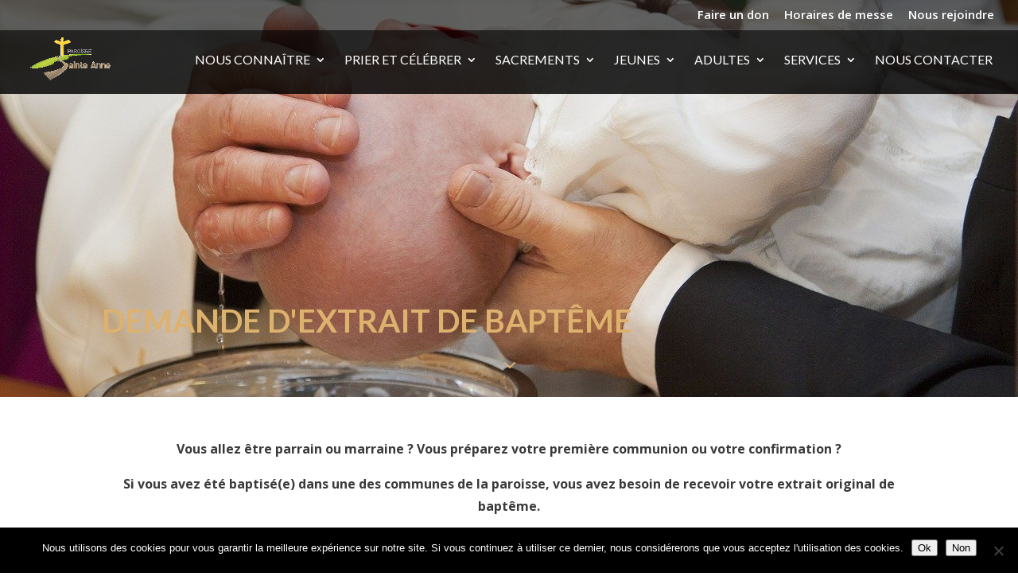

--- FILE ---
content_type: text/css; charset=utf-8
request_url: https://paroissesainteanne-38.fr/ressource/plugins/gecko-google-calendar/public/dist/bundle.css?ver=1.0.0
body_size: 10174
content:
@charset "UTF-8";
/**
 * Tells the element to have the aspect ratio $high / $low
 * The element should not have content; this mixin uses a padding hack
 */
/* stylelint-disable */
[data-icon-before="none"]::before,
[data-icon-after="none"]::after {
  content: none !important; }

[data-icon-before="glass"]::before,
[data-icon-after="glass"]::after {
  font-family: "FontAwesome" !important;
  content: "" !important; }

[data-icon-before="music"]::before,
[data-icon-after="music"]::after {
  font-family: "FontAwesome" !important;
  content: "" !important; }

[data-icon-before="search"]::before,
[data-icon-after="search"]::after {
  font-family: "FontAwesome" !important;
  content: "" !important; }

[data-icon-before="envelope-o"]::before,
[data-icon-after="envelope-o"]::after {
  font-family: "FontAwesome" !important;
  content: "" !important; }

[data-icon-before="heart"]::before,
[data-icon-after="heart"]::after {
  font-family: "FontAwesome" !important;
  content: "" !important; }

[data-icon-before="star"]::before,
[data-icon-after="star"]::after {
  font-family: "FontAwesome" !important;
  content: "" !important; }

[data-icon-before="star-o"]::before,
[data-icon-after="star-o"]::after {
  font-family: "FontAwesome" !important;
  content: "" !important; }

[data-icon-before="user"]::before,
[data-icon-after="user"]::after {
  font-family: "FontAwesome" !important;
  content: "" !important; }

[data-icon-before="film"]::before,
[data-icon-after="film"]::after {
  font-family: "FontAwesome" !important;
  content: "" !important; }

[data-icon-before="th-large"]::before,
[data-icon-after="th-large"]::after {
  font-family: "FontAwesome" !important;
  content: "" !important; }

[data-icon-before="th"]::before,
[data-icon-after="th"]::after {
  font-family: "FontAwesome" !important;
  content: "" !important; }

[data-icon-before="th-list"]::before,
[data-icon-after="th-list"]::after {
  font-family: "FontAwesome" !important;
  content: "" !important; }

[data-icon-before="check"]::before,
[data-icon-after="check"]::after {
  font-family: "FontAwesome" !important;
  content: "" !important; }

[data-icon-before="times"]::before,
[data-icon-after="times"]::after {
  font-family: "FontAwesome" !important;
  content: "" !important; }

[data-icon-before="search-plus"]::before,
[data-icon-after="search-plus"]::after {
  font-family: "FontAwesome" !important;
  content: "" !important; }

[data-icon-before="search-minus"]::before,
[data-icon-after="search-minus"]::after {
  font-family: "FontAwesome" !important;
  content: "" !important; }

[data-icon-before="power-off"]::before,
[data-icon-after="power-off"]::after {
  font-family: "FontAwesome" !important;
  content: "" !important; }

[data-icon-before="signal"]::before,
[data-icon-after="signal"]::after {
  font-family: "FontAwesome" !important;
  content: "" !important; }

[data-icon-before="cog"]::before,
[data-icon-after="cog"]::after {
  font-family: "FontAwesome" !important;
  content: "" !important; }

[data-icon-before="trash-o"]::before,
[data-icon-after="trash-o"]::after {
  font-family: "FontAwesome" !important;
  content: "" !important; }

[data-icon-before="home"]::before,
[data-icon-after="home"]::after {
  font-family: "FontAwesome" !important;
  content: "" !important; }

[data-icon-before="file-o"]::before,
[data-icon-after="file-o"]::after {
  font-family: "FontAwesome" !important;
  content: "" !important; }

[data-icon-before="clock-o"]::before,
[data-icon-after="clock-o"]::after {
  font-family: "FontAwesome" !important;
  content: "" !important; }

[data-icon-before="road"]::before,
[data-icon-after="road"]::after {
  font-family: "FontAwesome" !important;
  content: "" !important; }

[data-icon-before="download"]::before,
[data-icon-after="download"]::after {
  font-family: "FontAwesome" !important;
  content: "" !important; }

[data-icon-before="arrow-circle-o-down"]::before,
[data-icon-after="arrow-circle-o-down"]::after {
  font-family: "FontAwesome" !important;
  content: "" !important; }

[data-icon-before="arrow-circle-o-up"]::before,
[data-icon-after="arrow-circle-o-up"]::after {
  font-family: "FontAwesome" !important;
  content: "" !important; }

[data-icon-before="inbox"]::before,
[data-icon-after="inbox"]::after {
  font-family: "FontAwesome" !important;
  content: "" !important; }

[data-icon-before="play-circle-o"]::before,
[data-icon-after="play-circle-o"]::after {
  font-family: "FontAwesome" !important;
  content: "" !important; }

[data-icon-before="repeat"]::before,
[data-icon-after="repeat"]::after {
  font-family: "FontAwesome" !important;
  content: "" !important; }

[data-icon-before="refresh"]::before,
[data-icon-after="refresh"]::after {
  font-family: "FontAwesome" !important;
  content: "" !important; }

[data-icon-before="list-alt"]::before,
[data-icon-after="list-alt"]::after {
  font-family: "FontAwesome" !important;
  content: "" !important; }

[data-icon-before="lock"]::before,
[data-icon-after="lock"]::after {
  font-family: "FontAwesome" !important;
  content: "" !important; }

[data-icon-before="flag"]::before,
[data-icon-after="flag"]::after {
  font-family: "FontAwesome" !important;
  content: "" !important; }

[data-icon-before="headphones"]::before,
[data-icon-after="headphones"]::after {
  font-family: "FontAwesome" !important;
  content: "" !important; }

[data-icon-before="volume-off"]::before,
[data-icon-after="volume-off"]::after {
  font-family: "FontAwesome" !important;
  content: "" !important; }

[data-icon-before="volume-down"]::before,
[data-icon-after="volume-down"]::after {
  font-family: "FontAwesome" !important;
  content: "" !important; }

[data-icon-before="volume-up"]::before,
[data-icon-after="volume-up"]::after {
  font-family: "FontAwesome" !important;
  content: "" !important; }

[data-icon-before="qrcode"]::before,
[data-icon-after="qrcode"]::after {
  font-family: "FontAwesome" !important;
  content: "" !important; }

[data-icon-before="barcode"]::before,
[data-icon-after="barcode"]::after {
  font-family: "FontAwesome" !important;
  content: "" !important; }

[data-icon-before="tag"]::before,
[data-icon-after="tag"]::after {
  font-family: "FontAwesome" !important;
  content: "" !important; }

[data-icon-before="tags"]::before,
[data-icon-after="tags"]::after {
  font-family: "FontAwesome" !important;
  content: "" !important; }

[data-icon-before="book"]::before,
[data-icon-after="book"]::after {
  font-family: "FontAwesome" !important;
  content: "" !important; }

[data-icon-before="bookmark"]::before,
[data-icon-after="bookmark"]::after {
  font-family: "FontAwesome" !important;
  content: "" !important; }

[data-icon-before="print"]::before,
[data-icon-after="print"]::after {
  font-family: "FontAwesome" !important;
  content: "" !important; }

[data-icon-before="camera"]::before,
[data-icon-after="camera"]::after {
  font-family: "FontAwesome" !important;
  content: "" !important; }

[data-icon-before="font"]::before,
[data-icon-after="font"]::after {
  font-family: "FontAwesome" !important;
  content: "" !important; }

[data-icon-before="bold"]::before,
[data-icon-after="bold"]::after {
  font-family: "FontAwesome" !important;
  content: "" !important; }

[data-icon-before="italic"]::before,
[data-icon-after="italic"]::after {
  font-family: "FontAwesome" !important;
  content: "" !important; }

[data-icon-before="text-height"]::before,
[data-icon-after="text-height"]::after {
  font-family: "FontAwesome" !important;
  content: "" !important; }

[data-icon-before="text-width"]::before,
[data-icon-after="text-width"]::after {
  font-family: "FontAwesome" !important;
  content: "" !important; }

[data-icon-before="align-left"]::before,
[data-icon-after="align-left"]::after {
  font-family: "FontAwesome" !important;
  content: "" !important; }

[data-icon-before="align-center"]::before,
[data-icon-after="align-center"]::after {
  font-family: "FontAwesome" !important;
  content: "" !important; }

[data-icon-before="align-right"]::before,
[data-icon-after="align-right"]::after {
  font-family: "FontAwesome" !important;
  content: "" !important; }

[data-icon-before="align-justify"]::before,
[data-icon-after="align-justify"]::after {
  font-family: "FontAwesome" !important;
  content: "" !important; }

[data-icon-before="list"]::before,
[data-icon-after="list"]::after {
  font-family: "FontAwesome" !important;
  content: "" !important; }

[data-icon-before="outdent"]::before,
[data-icon-after="outdent"]::after {
  font-family: "FontAwesome" !important;
  content: "" !important; }

[data-icon-before="indent"]::before,
[data-icon-after="indent"]::after {
  font-family: "FontAwesome" !important;
  content: "" !important; }

[data-icon-before="video-camera"]::before,
[data-icon-after="video-camera"]::after {
  font-family: "FontAwesome" !important;
  content: "" !important; }

[data-icon-before="picture-o"]::before,
[data-icon-after="picture-o"]::after {
  font-family: "FontAwesome" !important;
  content: "" !important; }

[data-icon-before="pencil"]::before,
[data-icon-after="pencil"]::after {
  font-family: "FontAwesome" !important;
  content: "" !important; }

[data-icon-before="map-marker"]::before,
[data-icon-after="map-marker"]::after {
  font-family: "FontAwesome" !important;
  content: "" !important; }

[data-icon-before="adjust"]::before,
[data-icon-after="adjust"]::after {
  font-family: "FontAwesome" !important;
  content: "" !important; }

[data-icon-before="tint"]::before,
[data-icon-after="tint"]::after {
  font-family: "FontAwesome" !important;
  content: "" !important; }

[data-icon-before="pencil-square-o"]::before,
[data-icon-after="pencil-square-o"]::after {
  font-family: "FontAwesome" !important;
  content: "" !important; }

[data-icon-before="share-square-o"]::before,
[data-icon-after="share-square-o"]::after {
  font-family: "FontAwesome" !important;
  content: "" !important; }

[data-icon-before="check-square-o"]::before,
[data-icon-after="check-square-o"]::after {
  font-family: "FontAwesome" !important;
  content: "" !important; }

[data-icon-before="arrows"]::before,
[data-icon-after="arrows"]::after {
  font-family: "FontAwesome" !important;
  content: "" !important; }

[data-icon-before="step-backward"]::before,
[data-icon-after="step-backward"]::after {
  font-family: "FontAwesome" !important;
  content: "" !important; }

[data-icon-before="fast-backward"]::before,
[data-icon-after="fast-backward"]::after {
  font-family: "FontAwesome" !important;
  content: "" !important; }

[data-icon-before="backward"]::before,
[data-icon-after="backward"]::after {
  font-family: "FontAwesome" !important;
  content: "" !important; }

[data-icon-before="play"]::before,
[data-icon-after="play"]::after {
  font-family: "FontAwesome" !important;
  content: "" !important; }

[data-icon-before="pause"]::before,
[data-icon-after="pause"]::after {
  font-family: "FontAwesome" !important;
  content: "" !important; }

[data-icon-before="stop"]::before,
[data-icon-after="stop"]::after {
  font-family: "FontAwesome" !important;
  content: "" !important; }

[data-icon-before="forward"]::before,
[data-icon-after="forward"]::after {
  font-family: "FontAwesome" !important;
  content: "" !important; }

[data-icon-before="fast-forward"]::before,
[data-icon-after="fast-forward"]::after {
  font-family: "FontAwesome" !important;
  content: "" !important; }

[data-icon-before="step-forward"]::before,
[data-icon-after="step-forward"]::after {
  font-family: "FontAwesome" !important;
  content: "" !important; }

[data-icon-before="eject"]::before,
[data-icon-after="eject"]::after {
  font-family: "FontAwesome" !important;
  content: "" !important; }

[data-icon-before="chevron-left"]::before,
[data-icon-after="chevron-left"]::after {
  font-family: "FontAwesome" !important;
  content: "" !important; }

[data-icon-before="chevron-right"]::before,
[data-icon-after="chevron-right"]::after {
  font-family: "FontAwesome" !important;
  content: "" !important; }

[data-icon-before="plus-circle"]::before,
[data-icon-after="plus-circle"]::after {
  font-family: "FontAwesome" !important;
  content: "" !important; }

[data-icon-before="minus-circle"]::before,
[data-icon-after="minus-circle"]::after {
  font-family: "FontAwesome" !important;
  content: "" !important; }

[data-icon-before="times-circle"]::before,
[data-icon-after="times-circle"]::after {
  font-family: "FontAwesome" !important;
  content: "" !important; }

[data-icon-before="check-circle"]::before,
[data-icon-after="check-circle"]::after {
  font-family: "FontAwesome" !important;
  content: "" !important; }

[data-icon-before="question-circle"]::before,
[data-icon-after="question-circle"]::after {
  font-family: "FontAwesome" !important;
  content: "" !important; }

[data-icon-before="info-circle"]::before,
[data-icon-after="info-circle"]::after {
  font-family: "FontAwesome" !important;
  content: "" !important; }

[data-icon-before="crosshairs"]::before,
[data-icon-after="crosshairs"]::after {
  font-family: "FontAwesome" !important;
  content: "" !important; }

[data-icon-before="times-circle-o"]::before,
[data-icon-after="times-circle-o"]::after {
  font-family: "FontAwesome" !important;
  content: "" !important; }

[data-icon-before="check-circle-o"]::before,
[data-icon-after="check-circle-o"]::after {
  font-family: "FontAwesome" !important;
  content: "" !important; }

[data-icon-before="ban"]::before,
[data-icon-after="ban"]::after {
  font-family: "FontAwesome" !important;
  content: "" !important; }

[data-icon-before="arrow-left"]::before,
[data-icon-after="arrow-left"]::after {
  font-family: "FontAwesome" !important;
  content: "" !important; }

[data-icon-before="arrow-right"]::before,
[data-icon-after="arrow-right"]::after {
  font-family: "FontAwesome" !important;
  content: "" !important; }

[data-icon-before="arrow-up"]::before,
[data-icon-after="arrow-up"]::after {
  font-family: "FontAwesome" !important;
  content: "" !important; }

[data-icon-before="arrow-down"]::before,
[data-icon-after="arrow-down"]::after {
  font-family: "FontAwesome" !important;
  content: "" !important; }

[data-icon-before="share"]::before,
[data-icon-after="share"]::after {
  font-family: "FontAwesome" !important;
  content: "" !important; }

[data-icon-before="expand"]::before,
[data-icon-after="expand"]::after {
  font-family: "FontAwesome" !important;
  content: "" !important; }

[data-icon-before="compress"]::before,
[data-icon-after="compress"]::after {
  font-family: "FontAwesome" !important;
  content: "" !important; }

[data-icon-before="plus"]::before,
[data-icon-after="plus"]::after {
  font-family: "FontAwesome" !important;
  content: "" !important; }

[data-icon-before="minus"]::before,
[data-icon-after="minus"]::after {
  font-family: "FontAwesome" !important;
  content: "" !important; }

[data-icon-before="asterisk"]::before,
[data-icon-after="asterisk"]::after {
  font-family: "FontAwesome" !important;
  content: "" !important; }

[data-icon-before="exclamation-circle"]::before,
[data-icon-after="exclamation-circle"]::after {
  font-family: "FontAwesome" !important;
  content: "" !important; }

[data-icon-before="gift"]::before,
[data-icon-after="gift"]::after {
  font-family: "FontAwesome" !important;
  content: "" !important; }

[data-icon-before="leaf"]::before,
[data-icon-after="leaf"]::after {
  font-family: "FontAwesome" !important;
  content: "" !important; }

[data-icon-before="fire"]::before,
[data-icon-after="fire"]::after {
  font-family: "FontAwesome" !important;
  content: "" !important; }

[data-icon-before="eye"]::before,
[data-icon-after="eye"]::after {
  font-family: "FontAwesome" !important;
  content: "" !important; }

[data-icon-before="eye-slash"]::before,
[data-icon-after="eye-slash"]::after {
  font-family: "FontAwesome" !important;
  content: "" !important; }

[data-icon-before="exclamation-triangle"]::before,
[data-icon-after="exclamation-triangle"]::after {
  font-family: "FontAwesome" !important;
  content: "" !important; }

[data-icon-before="plane"]::before,
[data-icon-after="plane"]::after {
  font-family: "FontAwesome" !important;
  content: "" !important; }

[data-icon-before="calendar"]::before,
[data-icon-after="calendar"]::after {
  font-family: "FontAwesome" !important;
  content: "" !important; }

[data-icon-before="random"]::before,
[data-icon-after="random"]::after {
  font-family: "FontAwesome" !important;
  content: "" !important; }

[data-icon-before="comment"]::before,
[data-icon-after="comment"]::after {
  font-family: "FontAwesome" !important;
  content: "" !important; }

[data-icon-before="magnet"]::before,
[data-icon-after="magnet"]::after {
  font-family: "FontAwesome" !important;
  content: "" !important; }

[data-icon-before="chevron-up"]::before,
[data-icon-after="chevron-up"]::after {
  font-family: "FontAwesome" !important;
  content: "" !important; }

[data-icon-before="chevron-down"]::before,
[data-icon-after="chevron-down"]::after {
  font-family: "FontAwesome" !important;
  content: "" !important; }

[data-icon-before="retweet"]::before,
[data-icon-after="retweet"]::after {
  font-family: "FontAwesome" !important;
  content: "" !important; }

[data-icon-before="shopping-cart"]::before,
[data-icon-after="shopping-cart"]::after {
  font-family: "FontAwesome" !important;
  content: "" !important; }

[data-icon-before="folder"]::before,
[data-icon-after="folder"]::after {
  font-family: "FontAwesome" !important;
  content: "" !important; }

[data-icon-before="folder-open"]::before,
[data-icon-after="folder-open"]::after {
  font-family: "FontAwesome" !important;
  content: "" !important; }

[data-icon-before="arrows-v"]::before,
[data-icon-after="arrows-v"]::after {
  font-family: "FontAwesome" !important;
  content: "" !important; }

[data-icon-before="arrows-h"]::before,
[data-icon-after="arrows-h"]::after {
  font-family: "FontAwesome" !important;
  content: "" !important; }

[data-icon-before="bar-chart"]::before,
[data-icon-after="bar-chart"]::after {
  font-family: "FontAwesome" !important;
  content: "" !important; }

[data-icon-before="twitter-square"]::before,
[data-icon-after="twitter-square"]::after {
  font-family: "FontAwesome" !important;
  content: "" !important; }

[data-icon-before="facebook-square"]::before,
[data-icon-after="facebook-square"]::after {
  font-family: "FontAwesome" !important;
  content: "" !important; }

[data-icon-before="camera-retro"]::before,
[data-icon-after="camera-retro"]::after {
  font-family: "FontAwesome" !important;
  content: "" !important; }

[data-icon-before="key"]::before,
[data-icon-after="key"]::after {
  font-family: "FontAwesome" !important;
  content: "" !important; }

[data-icon-before="cogs"]::before,
[data-icon-after="cogs"]::after {
  font-family: "FontAwesome" !important;
  content: "" !important; }

[data-icon-before="comments"]::before,
[data-icon-after="comments"]::after {
  font-family: "FontAwesome" !important;
  content: "" !important; }

[data-icon-before="thumbs-o-up"]::before,
[data-icon-after="thumbs-o-up"]::after {
  font-family: "FontAwesome" !important;
  content: "" !important; }

[data-icon-before="thumbs-o-down"]::before,
[data-icon-after="thumbs-o-down"]::after {
  font-family: "FontAwesome" !important;
  content: "" !important; }

[data-icon-before="star-half"]::before,
[data-icon-after="star-half"]::after {
  font-family: "FontAwesome" !important;
  content: "" !important; }

[data-icon-before="heart-o"]::before,
[data-icon-after="heart-o"]::after {
  font-family: "FontAwesome" !important;
  content: "" !important; }

[data-icon-before="sign-out"]::before,
[data-icon-after="sign-out"]::after {
  font-family: "FontAwesome" !important;
  content: "" !important; }

[data-icon-before="linkedin-square"]::before,
[data-icon-after="linkedin-square"]::after {
  font-family: "FontAwesome" !important;
  content: "" !important; }

[data-icon-before="thumb-tack"]::before,
[data-icon-after="thumb-tack"]::after {
  font-family: "FontAwesome" !important;
  content: "" !important; }

[data-icon-before="external-link"]::before,
[data-icon-after="external-link"]::after {
  font-family: "FontAwesome" !important;
  content: "" !important; }

[data-icon-before="sign-in"]::before,
[data-icon-after="sign-in"]::after {
  font-family: "FontAwesome" !important;
  content: "" !important; }

[data-icon-before="trophy"]::before,
[data-icon-after="trophy"]::after {
  font-family: "FontAwesome" !important;
  content: "" !important; }

[data-icon-before="github-square"]::before,
[data-icon-after="github-square"]::after {
  font-family: "FontAwesome" !important;
  content: "" !important; }

[data-icon-before="upload"]::before,
[data-icon-after="upload"]::after {
  font-family: "FontAwesome" !important;
  content: "" !important; }

[data-icon-before="lemon-o"]::before,
[data-icon-after="lemon-o"]::after {
  font-family: "FontAwesome" !important;
  content: "" !important; }

[data-icon-before="phone"]::before,
[data-icon-after="phone"]::after {
  font-family: "FontAwesome" !important;
  content: "" !important; }

[data-icon-before="square-o"]::before,
[data-icon-after="square-o"]::after {
  font-family: "FontAwesome" !important;
  content: "" !important; }

[data-icon-before="bookmark-o"]::before,
[data-icon-after="bookmark-o"]::after {
  font-family: "FontAwesome" !important;
  content: "" !important; }

[data-icon-before="phone-square"]::before,
[data-icon-after="phone-square"]::after {
  font-family: "FontAwesome" !important;
  content: "" !important; }

[data-icon-before="twitter"]::before,
[data-icon-after="twitter"]::after {
  font-family: "FontAwesome" !important;
  content: "" !important; }

[data-icon-before="facebook"]::before,
[data-icon-after="facebook"]::after {
  font-family: "FontAwesome" !important;
  content: "" !important; }

[data-icon-before="github"]::before,
[data-icon-after="github"]::after {
  font-family: "FontAwesome" !important;
  content: "" !important; }

[data-icon-before="unlock"]::before,
[data-icon-after="unlock"]::after {
  font-family: "FontAwesome" !important;
  content: "" !important; }

[data-icon-before="credit-card"]::before,
[data-icon-after="credit-card"]::after {
  font-family: "FontAwesome" !important;
  content: "" !important; }

[data-icon-before="rss"]::before,
[data-icon-after="rss"]::after {
  font-family: "FontAwesome" !important;
  content: "" !important; }

[data-icon-before="hdd-o"]::before,
[data-icon-after="hdd-o"]::after {
  font-family: "FontAwesome" !important;
  content: "" !important; }

[data-icon-before="bullhorn"]::before,
[data-icon-after="bullhorn"]::after {
  font-family: "FontAwesome" !important;
  content: "" !important; }

[data-icon-before="bell"]::before,
[data-icon-after="bell"]::after {
  font-family: "FontAwesome" !important;
  content: "" !important; }

[data-icon-before="certificate"]::before,
[data-icon-after="certificate"]::after {
  font-family: "FontAwesome" !important;
  content: "" !important; }

[data-icon-before="hand-o-right"]::before,
[data-icon-after="hand-o-right"]::after {
  font-family: "FontAwesome" !important;
  content: "" !important; }

[data-icon-before="hand-o-left"]::before,
[data-icon-after="hand-o-left"]::after {
  font-family: "FontAwesome" !important;
  content: "" !important; }

[data-icon-before="hand-o-up"]::before,
[data-icon-after="hand-o-up"]::after {
  font-family: "FontAwesome" !important;
  content: "" !important; }

[data-icon-before="hand-o-down"]::before,
[data-icon-after="hand-o-down"]::after {
  font-family: "FontAwesome" !important;
  content: "" !important; }

[data-icon-before="arrow-circle-left"]::before,
[data-icon-after="arrow-circle-left"]::after {
  font-family: "FontAwesome" !important;
  content: "" !important; }

[data-icon-before="arrow-circle-right"]::before,
[data-icon-after="arrow-circle-right"]::after {
  font-family: "FontAwesome" !important;
  content: "" !important; }

[data-icon-before="arrow-circle-up"]::before,
[data-icon-after="arrow-circle-up"]::after {
  font-family: "FontAwesome" !important;
  content: "" !important; }

[data-icon-before="arrow-circle-down"]::before,
[data-icon-after="arrow-circle-down"]::after {
  font-family: "FontAwesome" !important;
  content: "" !important; }

[data-icon-before="globe"]::before,
[data-icon-after="globe"]::after {
  font-family: "FontAwesome" !important;
  content: "" !important; }

[data-icon-before="wrench"]::before,
[data-icon-after="wrench"]::after {
  font-family: "FontAwesome" !important;
  content: "" !important; }

[data-icon-before="tasks"]::before,
[data-icon-after="tasks"]::after {
  font-family: "FontAwesome" !important;
  content: "" !important; }

[data-icon-before="filter"]::before,
[data-icon-after="filter"]::after {
  font-family: "FontAwesome" !important;
  content: "" !important; }

[data-icon-before="briefcase"]::before,
[data-icon-after="briefcase"]::after {
  font-family: "FontAwesome" !important;
  content: "" !important; }

[data-icon-before="arrows-alt"]::before,
[data-icon-after="arrows-alt"]::after {
  font-family: "FontAwesome" !important;
  content: "" !important; }

[data-icon-before="users"]::before,
[data-icon-after="users"]::after {
  font-family: "FontAwesome" !important;
  content: "" !important; }

[data-icon-before="link"]::before,
[data-icon-after="link"]::after {
  font-family: "FontAwesome" !important;
  content: "" !important; }

[data-icon-before="cloud"]::before,
[data-icon-after="cloud"]::after {
  font-family: "FontAwesome" !important;
  content: "" !important; }

[data-icon-before="flask"]::before,
[data-icon-after="flask"]::after {
  font-family: "FontAwesome" !important;
  content: "" !important; }

[data-icon-before="scissors"]::before,
[data-icon-after="scissors"]::after {
  font-family: "FontAwesome" !important;
  content: "" !important; }

[data-icon-before="files-o"]::before,
[data-icon-after="files-o"]::after {
  font-family: "FontAwesome" !important;
  content: "" !important; }

[data-icon-before="paperclip"]::before,
[data-icon-after="paperclip"]::after {
  font-family: "FontAwesome" !important;
  content: "" !important; }

[data-icon-before="floppy-o"]::before,
[data-icon-after="floppy-o"]::after {
  font-family: "FontAwesome" !important;
  content: "" !important; }

[data-icon-before="square"]::before,
[data-icon-after="square"]::after {
  font-family: "FontAwesome" !important;
  content: "" !important; }

[data-icon-before="bars"]::before,
[data-icon-after="bars"]::after {
  font-family: "FontAwesome" !important;
  content: "" !important; }

[data-icon-before="list-ul"]::before,
[data-icon-after="list-ul"]::after {
  font-family: "FontAwesome" !important;
  content: "" !important; }

[data-icon-before="list-ol"]::before,
[data-icon-after="list-ol"]::after {
  font-family: "FontAwesome" !important;
  content: "" !important; }

[data-icon-before="strikethrough"]::before,
[data-icon-after="strikethrough"]::after {
  font-family: "FontAwesome" !important;
  content: "" !important; }

[data-icon-before="underline"]::before,
[data-icon-after="underline"]::after {
  font-family: "FontAwesome" !important;
  content: "" !important; }

[data-icon-before="table"]::before,
[data-icon-after="table"]::after {
  font-family: "FontAwesome" !important;
  content: "" !important; }

[data-icon-before="magic"]::before,
[data-icon-after="magic"]::after {
  font-family: "FontAwesome" !important;
  content: "" !important; }

[data-icon-before="truck"]::before,
[data-icon-after="truck"]::after {
  font-family: "FontAwesome" !important;
  content: "" !important; }

[data-icon-before="pinterest"]::before,
[data-icon-after="pinterest"]::after {
  font-family: "FontAwesome" !important;
  content: "" !important; }

[data-icon-before="pinterest-square"]::before,
[data-icon-after="pinterest-square"]::after {
  font-family: "FontAwesome" !important;
  content: "" !important; }

[data-icon-before="google-plus-square"]::before,
[data-icon-after="google-plus-square"]::after {
  font-family: "FontAwesome" !important;
  content: "" !important; }

[data-icon-before="google-plus"]::before,
[data-icon-after="google-plus"]::after {
  font-family: "FontAwesome" !important;
  content: "" !important; }

[data-icon-before="money"]::before,
[data-icon-after="money"]::after {
  font-family: "FontAwesome" !important;
  content: "" !important; }

[data-icon-before="caret-down"]::before,
[data-icon-after="caret-down"]::after {
  font-family: "FontAwesome" !important;
  content: "" !important; }

[data-icon-before="caret-up"]::before,
[data-icon-after="caret-up"]::after {
  font-family: "FontAwesome" !important;
  content: "" !important; }

[data-icon-before="caret-left"]::before,
[data-icon-after="caret-left"]::after {
  font-family: "FontAwesome" !important;
  content: "" !important; }

[data-icon-before="caret-right"]::before,
[data-icon-after="caret-right"]::after {
  font-family: "FontAwesome" !important;
  content: "" !important; }

[data-icon-before="columns"]::before,
[data-icon-after="columns"]::after {
  font-family: "FontAwesome" !important;
  content: "" !important; }

[data-icon-before="sort"]::before,
[data-icon-after="sort"]::after {
  font-family: "FontAwesome" !important;
  content: "" !important; }

[data-icon-before="sort-desc"]::before,
[data-icon-after="sort-desc"]::after {
  font-family: "FontAwesome" !important;
  content: "" !important; }

[data-icon-before="sort-asc"]::before,
[data-icon-after="sort-asc"]::after {
  font-family: "FontAwesome" !important;
  content: "" !important; }

[data-icon-before="envelope"]::before,
[data-icon-after="envelope"]::after {
  font-family: "FontAwesome" !important;
  content: "" !important; }

[data-icon-before="linkedin"]::before,
[data-icon-after="linkedin"]::after {
  font-family: "FontAwesome" !important;
  content: "" !important; }

[data-icon-before="undo"]::before,
[data-icon-after="undo"]::after {
  font-family: "FontAwesome" !important;
  content: "" !important; }

[data-icon-before="gavel"]::before,
[data-icon-after="gavel"]::after {
  font-family: "FontAwesome" !important;
  content: "" !important; }

[data-icon-before="tachometer"]::before,
[data-icon-after="tachometer"]::after {
  font-family: "FontAwesome" !important;
  content: "" !important; }

[data-icon-before="comment-o"]::before,
[data-icon-after="comment-o"]::after {
  font-family: "FontAwesome" !important;
  content: "" !important; }

[data-icon-before="comments-o"]::before,
[data-icon-after="comments-o"]::after {
  font-family: "FontAwesome" !important;
  content: "" !important; }

[data-icon-before="bolt"]::before,
[data-icon-after="bolt"]::after {
  font-family: "FontAwesome" !important;
  content: "" !important; }

[data-icon-before="sitemap"]::before,
[data-icon-after="sitemap"]::after {
  font-family: "FontAwesome" !important;
  content: "" !important; }

[data-icon-before="umbrella"]::before,
[data-icon-after="umbrella"]::after {
  font-family: "FontAwesome" !important;
  content: "" !important; }

[data-icon-before="clipboard"]::before,
[data-icon-after="clipboard"]::after {
  font-family: "FontAwesome" !important;
  content: "" !important; }

[data-icon-before="lightbulb-o"]::before,
[data-icon-after="lightbulb-o"]::after {
  font-family: "FontAwesome" !important;
  content: "" !important; }

[data-icon-before="exchange"]::before,
[data-icon-after="exchange"]::after {
  font-family: "FontAwesome" !important;
  content: "" !important; }

[data-icon-before="cloud-download"]::before,
[data-icon-after="cloud-download"]::after {
  font-family: "FontAwesome" !important;
  content: "" !important; }

[data-icon-before="cloud-upload"]::before,
[data-icon-after="cloud-upload"]::after {
  font-family: "FontAwesome" !important;
  content: "" !important; }

[data-icon-before="user-md"]::before,
[data-icon-after="user-md"]::after {
  font-family: "FontAwesome" !important;
  content: "" !important; }

[data-icon-before="stethoscope"]::before,
[data-icon-after="stethoscope"]::after {
  font-family: "FontAwesome" !important;
  content: "" !important; }

[data-icon-before="suitcase"]::before,
[data-icon-after="suitcase"]::after {
  font-family: "FontAwesome" !important;
  content: "" !important; }

[data-icon-before="bell-o"]::before,
[data-icon-after="bell-o"]::after {
  font-family: "FontAwesome" !important;
  content: "" !important; }

[data-icon-before="coffee"]::before,
[data-icon-after="coffee"]::after {
  font-family: "FontAwesome" !important;
  content: "" !important; }

[data-icon-before="cutlery"]::before,
[data-icon-after="cutlery"]::after {
  font-family: "FontAwesome" !important;
  content: "" !important; }

[data-icon-before="file-text-o"]::before,
[data-icon-after="file-text-o"]::after {
  font-family: "FontAwesome" !important;
  content: "" !important; }

[data-icon-before="building-o"]::before,
[data-icon-after="building-o"]::after {
  font-family: "FontAwesome" !important;
  content: "" !important; }

[data-icon-before="hospital-o"]::before,
[data-icon-after="hospital-o"]::after {
  font-family: "FontAwesome" !important;
  content: "" !important; }

[data-icon-before="ambulance"]::before,
[data-icon-after="ambulance"]::after {
  font-family: "webfont-medical-icons" !important;
  content: "" !important; }

[data-icon-before="medkit"]::before,
[data-icon-after="medkit"]::after {
  font-family: "FontAwesome" !important;
  content: "" !important; }

[data-icon-before="fighter-jet"]::before,
[data-icon-after="fighter-jet"]::after {
  font-family: "FontAwesome" !important;
  content: "" !important; }

[data-icon-before="beer"]::before,
[data-icon-after="beer"]::after {
  font-family: "FontAwesome" !important;
  content: "" !important; }

[data-icon-before="h-square"]::before,
[data-icon-after="h-square"]::after {
  font-family: "FontAwesome" !important;
  content: "" !important; }

[data-icon-before="plus-square"]::before,
[data-icon-after="plus-square"]::after {
  font-family: "FontAwesome" !important;
  content: "" !important; }

[data-icon-before="angle-double-left"]::before,
[data-icon-after="angle-double-left"]::after {
  font-family: "FontAwesome" !important;
  content: "" !important; }

[data-icon-before="angle-double-right"]::before,
[data-icon-after="angle-double-right"]::after {
  font-family: "FontAwesome" !important;
  content: "" !important; }

[data-icon-before="angle-double-up"]::before,
[data-icon-after="angle-double-up"]::after {
  font-family: "FontAwesome" !important;
  content: "" !important; }

[data-icon-before="angle-double-down"]::before,
[data-icon-after="angle-double-down"]::after {
  font-family: "FontAwesome" !important;
  content: "" !important; }

[data-icon-before="angle-left"]::before,
[data-icon-after="angle-left"]::after {
  font-family: "FontAwesome" !important;
  content: "" !important; }

[data-icon-before="angle-right"]::before,
[data-icon-after="angle-right"]::after {
  font-family: "FontAwesome" !important;
  content: "" !important; }

[data-icon-before="angle-up"]::before,
[data-icon-after="angle-up"]::after {
  font-family: "FontAwesome" !important;
  content: "" !important; }

[data-icon-before="angle-down"]::before,
[data-icon-after="angle-down"]::after {
  font-family: "FontAwesome" !important;
  content: "" !important; }

[data-icon-before="desktop"]::before,
[data-icon-after="desktop"]::after {
  font-family: "FontAwesome" !important;
  content: "" !important; }

[data-icon-before="laptop"]::before,
[data-icon-after="laptop"]::after {
  font-family: "FontAwesome" !important;
  content: "" !important; }

[data-icon-before="tablet"]::before,
[data-icon-after="tablet"]::after {
  font-family: "FontAwesome" !important;
  content: "" !important; }

[data-icon-before="mobile"]::before,
[data-icon-after="mobile"]::after {
  font-family: "FontAwesome" !important;
  content: "" !important; }

[data-icon-before="circle-o"]::before,
[data-icon-after="circle-o"]::after {
  font-family: "FontAwesome" !important;
  content: "" !important; }

[data-icon-before="quote-left"]::before,
[data-icon-after="quote-left"]::after {
  font-family: "FontAwesome" !important;
  content: "" !important; }

[data-icon-before="quote-right"]::before,
[data-icon-after="quote-right"]::after {
  font-family: "FontAwesome" !important;
  content: "" !important; }

[data-icon-before="spinner"]::before,
[data-icon-after="spinner"]::after {
  font-family: "FontAwesome" !important;
  content: "" !important; }

[data-icon-before="circle"]::before,
[data-icon-after="circle"]::after {
  font-family: "FontAwesome" !important;
  content: "" !important; }

[data-icon-before="reply"]::before,
[data-icon-after="reply"]::after {
  font-family: "FontAwesome" !important;
  content: "" !important; }

[data-icon-before="github-alt"]::before,
[data-icon-after="github-alt"]::after {
  font-family: "FontAwesome" !important;
  content: "" !important; }

[data-icon-before="folder-o"]::before,
[data-icon-after="folder-o"]::after {
  font-family: "FontAwesome" !important;
  content: "" !important; }

[data-icon-before="folder-open-o"]::before,
[data-icon-after="folder-open-o"]::after {
  font-family: "FontAwesome" !important;
  content: "" !important; }

[data-icon-before="smile-o"]::before,
[data-icon-after="smile-o"]::after {
  font-family: "FontAwesome" !important;
  content: "" !important; }

[data-icon-before="frown-o"]::before,
[data-icon-after="frown-o"]::after {
  font-family: "FontAwesome" !important;
  content: "" !important; }

[data-icon-before="meh-o"]::before,
[data-icon-after="meh-o"]::after {
  font-family: "FontAwesome" !important;
  content: "" !important; }

[data-icon-before="gamepad"]::before,
[data-icon-after="gamepad"]::after {
  font-family: "FontAwesome" !important;
  content: "" !important; }

[data-icon-before="keyboard-o"]::before,
[data-icon-after="keyboard-o"]::after {
  font-family: "FontAwesome" !important;
  content: "" !important; }

[data-icon-before="flag-o"]::before,
[data-icon-after="flag-o"]::after {
  font-family: "FontAwesome" !important;
  content: "" !important; }

[data-icon-before="flag-checkered"]::before,
[data-icon-after="flag-checkered"]::after {
  font-family: "FontAwesome" !important;
  content: "" !important; }

[data-icon-before="terminal"]::before,
[data-icon-after="terminal"]::after {
  font-family: "FontAwesome" !important;
  content: "" !important; }

[data-icon-before="code"]::before,
[data-icon-after="code"]::after {
  font-family: "FontAwesome" !important;
  content: "" !important; }

[data-icon-before="reply-all"]::before,
[data-icon-after="reply-all"]::after {
  font-family: "FontAwesome" !important;
  content: "" !important; }

[data-icon-before="star-half-o"]::before,
[data-icon-after="star-half-o"]::after {
  font-family: "FontAwesome" !important;
  content: "" !important; }

[data-icon-before="location-arrow"]::before,
[data-icon-after="location-arrow"]::after {
  font-family: "FontAwesome" !important;
  content: "" !important; }

[data-icon-before="crop"]::before,
[data-icon-after="crop"]::after {
  font-family: "FontAwesome" !important;
  content: "" !important; }

[data-icon-before="code-fork"]::before,
[data-icon-after="code-fork"]::after {
  font-family: "FontAwesome" !important;
  content: "" !important; }

[data-icon-before="chain-broken"]::before,
[data-icon-after="chain-broken"]::after {
  font-family: "FontAwesome" !important;
  content: "" !important; }

[data-icon-before="question"]::before,
[data-icon-after="question"]::after {
  font-family: "FontAwesome" !important;
  content: "" !important; }

[data-icon-before="info"]::before,
[data-icon-after="info"]::after {
  font-family: "FontAwesome" !important;
  content: "" !important; }

[data-icon-before="exclamation"]::before,
[data-icon-after="exclamation"]::after {
  font-family: "FontAwesome" !important;
  content: "" !important; }

[data-icon-before="superscript"]::before,
[data-icon-after="superscript"]::after {
  font-family: "FontAwesome" !important;
  content: "" !important; }

[data-icon-before="subscript"]::before,
[data-icon-after="subscript"]::after {
  font-family: "FontAwesome" !important;
  content: "" !important; }

[data-icon-before="eraser"]::before,
[data-icon-after="eraser"]::after {
  font-family: "FontAwesome" !important;
  content: "" !important; }

[data-icon-before="puzzle-piece"]::before,
[data-icon-after="puzzle-piece"]::after {
  font-family: "FontAwesome" !important;
  content: "" !important; }

[data-icon-before="microphone"]::before,
[data-icon-after="microphone"]::after {
  font-family: "FontAwesome" !important;
  content: "" !important; }

[data-icon-before="microphone-slash"]::before,
[data-icon-after="microphone-slash"]::after {
  font-family: "FontAwesome" !important;
  content: "" !important; }

[data-icon-before="shield"]::before,
[data-icon-after="shield"]::after {
  font-family: "FontAwesome" !important;
  content: "" !important; }

[data-icon-before="calendar-o"]::before,
[data-icon-after="calendar-o"]::after {
  font-family: "FontAwesome" !important;
  content: "" !important;
  position: relative;
  left: 0.03em !important; }

[data-icon-before="fire-extinguisher"]::before,
[data-icon-after="fire-extinguisher"]::after {
  font-family: "webfont-medical-icons" !important;
  content: "" !important; }

[data-icon-before="rocket"]::before,
[data-icon-after="rocket"]::after {
  font-family: "FontAwesome" !important;
  content: "" !important; }

[data-icon-before="maxcdn"]::before,
[data-icon-after="maxcdn"]::after {
  font-family: "FontAwesome" !important;
  content: "" !important; }

[data-icon-before="chevron-circle-left"]::before,
[data-icon-after="chevron-circle-left"]::after {
  font-family: "FontAwesome" !important;
  content: "" !important; }

[data-icon-before="chevron-circle-right"]::before,
[data-icon-after="chevron-circle-right"]::after {
  font-family: "FontAwesome" !important;
  content: "" !important; }

[data-icon-before="chevron-circle-up"]::before,
[data-icon-after="chevron-circle-up"]::after {
  font-family: "FontAwesome" !important;
  content: "" !important; }

[data-icon-before="chevron-circle-down"]::before,
[data-icon-after="chevron-circle-down"]::after {
  font-family: "FontAwesome" !important;
  content: "" !important; }

[data-icon-before="html5"]::before,
[data-icon-after="html5"]::after {
  font-family: "FontAwesome" !important;
  content: "" !important; }

[data-icon-before="css3"]::before,
[data-icon-after="css3"]::after {
  font-family: "FontAwesome" !important;
  content: "" !important; }

[data-icon-before="anchor"]::before,
[data-icon-after="anchor"]::after {
  font-family: "FontAwesome" !important;
  content: "" !important; }

[data-icon-before="unlock-alt"]::before,
[data-icon-after="unlock-alt"]::after {
  font-family: "FontAwesome" !important;
  content: "" !important; }

[data-icon-before="bullseye"]::before,
[data-icon-after="bullseye"]::after {
  font-family: "FontAwesome" !important;
  content: "" !important; }

[data-icon-before="ellipsis-h"]::before,
[data-icon-after="ellipsis-h"]::after {
  font-family: "FontAwesome" !important;
  content: "" !important; }

[data-icon-before="ellipsis-v"]::before,
[data-icon-after="ellipsis-v"]::after {
  font-family: "FontAwesome" !important;
  content: "" !important; }

[data-icon-before="rss-square"]::before,
[data-icon-after="rss-square"]::after {
  font-family: "FontAwesome" !important;
  content: "" !important; }

[data-icon-before="play-circle"]::before,
[data-icon-after="play-circle"]::after {
  font-family: "FontAwesome" !important;
  content: "" !important; }

[data-icon-before="ticket"]::before,
[data-icon-after="ticket"]::after {
  font-family: "FontAwesome" !important;
  content: "" !important; }

[data-icon-before="minus-square"]::before,
[data-icon-after="minus-square"]::after {
  font-family: "FontAwesome" !important;
  content: "" !important; }

[data-icon-before="minus-square-o"]::before,
[data-icon-after="minus-square-o"]::after {
  font-family: "FontAwesome" !important;
  content: "" !important; }

[data-icon-before="level-up"]::before,
[data-icon-after="level-up"]::after {
  font-family: "FontAwesome" !important;
  content: "" !important; }

[data-icon-before="level-down"]::before,
[data-icon-after="level-down"]::after {
  font-family: "FontAwesome" !important;
  content: "" !important; }

[data-icon-before="check-square"]::before,
[data-icon-after="check-square"]::after {
  font-family: "FontAwesome" !important;
  content: "" !important; }

[data-icon-before="pencil-square"]::before,
[data-icon-after="pencil-square"]::after {
  font-family: "FontAwesome" !important;
  content: "" !important; }

[data-icon-before="external-link-square"]::before,
[data-icon-after="external-link-square"]::after {
  font-family: "FontAwesome" !important;
  content: "" !important; }

[data-icon-before="share-square"]::before,
[data-icon-after="share-square"]::after {
  font-family: "FontAwesome" !important;
  content: "" !important; }

[data-icon-before="compass"]::before,
[data-icon-after="compass"]::after {
  font-family: "FontAwesome" !important;
  content: "" !important; }

[data-icon-before="caret-square-o-down"]::before,
[data-icon-after="caret-square-o-down"]::after {
  font-family: "FontAwesome" !important;
  content: "" !important; }

[data-icon-before="caret-square-o-up"]::before,
[data-icon-after="caret-square-o-up"]::after {
  font-family: "FontAwesome" !important;
  content: "" !important; }

[data-icon-before="caret-square-o-right"]::before,
[data-icon-after="caret-square-o-right"]::after {
  font-family: "FontAwesome" !important;
  content: "" !important; }

[data-icon-before="eur"]::before,
[data-icon-after="eur"]::after {
  font-family: "FontAwesome" !important;
  content: "" !important; }

[data-icon-before="gbp"]::before,
[data-icon-after="gbp"]::after {
  font-family: "FontAwesome" !important;
  content: "" !important; }

[data-icon-before="usd"]::before,
[data-icon-after="usd"]::after {
  font-family: "FontAwesome" !important;
  content: "" !important; }

[data-icon-before="inr"]::before,
[data-icon-after="inr"]::after {
  font-family: "FontAwesome" !important;
  content: "" !important; }

[data-icon-before="jpy"]::before,
[data-icon-after="jpy"]::after {
  font-family: "FontAwesome" !important;
  content: "" !important; }

[data-icon-before="rub"]::before,
[data-icon-after="rub"]::after {
  font-family: "FontAwesome" !important;
  content: "" !important; }

[data-icon-before="krw"]::before,
[data-icon-after="krw"]::after {
  font-family: "FontAwesome" !important;
  content: "" !important; }

[data-icon-before="btc"]::before,
[data-icon-after="btc"]::after {
  font-family: "FontAwesome" !important;
  content: "" !important; }

[data-icon-before="file"]::before,
[data-icon-after="file"]::after {
  font-family: "FontAwesome" !important;
  content: "" !important; }

[data-icon-before="file-text"]::before,
[data-icon-after="file-text"]::after {
  font-family: "FontAwesome" !important;
  content: "" !important; }

[data-icon-before="sort-alpha-asc"]::before,
[data-icon-after="sort-alpha-asc"]::after {
  font-family: "FontAwesome" !important;
  content: "" !important; }

[data-icon-before="sort-alpha-desc"]::before,
[data-icon-after="sort-alpha-desc"]::after {
  font-family: "FontAwesome" !important;
  content: "" !important; }

[data-icon-before="sort-amount-asc"]::before,
[data-icon-after="sort-amount-asc"]::after {
  font-family: "FontAwesome" !important;
  content: "" !important; }

[data-icon-before="sort-amount-desc"]::before,
[data-icon-after="sort-amount-desc"]::after {
  font-family: "FontAwesome" !important;
  content: "" !important; }

[data-icon-before="sort-numeric-asc"]::before,
[data-icon-after="sort-numeric-asc"]::after {
  font-family: "FontAwesome" !important;
  content: "" !important; }

[data-icon-before="sort-numeric-desc"]::before,
[data-icon-after="sort-numeric-desc"]::after {
  font-family: "FontAwesome" !important;
  content: "" !important; }

[data-icon-before="thumbs-up"]::before,
[data-icon-after="thumbs-up"]::after {
  font-family: "FontAwesome" !important;
  content: "" !important; }

[data-icon-before="thumbs-down"]::before,
[data-icon-after="thumbs-down"]::after {
  font-family: "FontAwesome" !important;
  content: "" !important; }

[data-icon-before="youtube-square"]::before,
[data-icon-after="youtube-square"]::after {
  font-family: "FontAwesome" !important;
  content: "" !important; }

[data-icon-before="youtube"]::before,
[data-icon-after="youtube"]::after {
  font-family: "FontAwesome" !important;
  content: "" !important; }

[data-icon-before="xing"]::before,
[data-icon-after="xing"]::after {
  font-family: "FontAwesome" !important;
  content: "" !important; }

[data-icon-before="xing-square"]::before,
[data-icon-after="xing-square"]::after {
  font-family: "FontAwesome" !important;
  content: "" !important; }

[data-icon-before="youtube-play"]::before,
[data-icon-after="youtube-play"]::after {
  font-family: "FontAwesome" !important;
  content: "" !important; }

[data-icon-before="dropbox"]::before,
[data-icon-after="dropbox"]::after {
  font-family: "FontAwesome" !important;
  content: "" !important; }

[data-icon-before="stack-overflow"]::before,
[data-icon-after="stack-overflow"]::after {
  font-family: "FontAwesome" !important;
  content: "" !important; }

[data-icon-before="instagram"]::before,
[data-icon-after="instagram"]::after {
  font-family: "FontAwesome" !important;
  content: "" !important; }

[data-icon-before="flickr"]::before,
[data-icon-after="flickr"]::after {
  font-family: "FontAwesome" !important;
  content: "" !important; }

[data-icon-before="adn"]::before,
[data-icon-after="adn"]::after {
  font-family: "FontAwesome" !important;
  content: "" !important; }

[data-icon-before="bitbucket"]::before,
[data-icon-after="bitbucket"]::after {
  font-family: "FontAwesome" !important;
  content: "" !important; }

[data-icon-before="bitbucket-square"]::before,
[data-icon-after="bitbucket-square"]::after {
  font-family: "FontAwesome" !important;
  content: "" !important; }

[data-icon-before="tumblr"]::before,
[data-icon-after="tumblr"]::after {
  font-family: "FontAwesome" !important;
  content: "" !important; }

[data-icon-before="tumblr-square"]::before,
[data-icon-after="tumblr-square"]::after {
  font-family: "FontAwesome" !important;
  content: "" !important; }

[data-icon-before="long-arrow-down"]::before,
[data-icon-after="long-arrow-down"]::after {
  font-family: "FontAwesome" !important;
  content: "" !important; }

[data-icon-before="long-arrow-up"]::before,
[data-icon-after="long-arrow-up"]::after {
  font-family: "FontAwesome" !important;
  content: "" !important; }

[data-icon-before="long-arrow-left"]::before,
[data-icon-after="long-arrow-left"]::after {
  font-family: "FontAwesome" !important;
  content: "" !important; }

[data-icon-before="long-arrow-right"]::before,
[data-icon-after="long-arrow-right"]::after {
  font-family: "FontAwesome" !important;
  content: "" !important; }

[data-icon-before="apple"]::before,
[data-icon-after="apple"]::after {
  font-family: "FontAwesome" !important;
  content: "" !important; }

[data-icon-before="windows"]::before,
[data-icon-after="windows"]::after {
  font-family: "FontAwesome" !important;
  content: "" !important; }

[data-icon-before="android"]::before,
[data-icon-after="android"]::after {
  font-family: "FontAwesome" !important;
  content: "" !important; }

[data-icon-before="linux"]::before,
[data-icon-after="linux"]::after {
  font-family: "FontAwesome" !important;
  content: "" !important; }

[data-icon-before="dribbble"]::before,
[data-icon-after="dribbble"]::after {
  font-family: "FontAwesome" !important;
  content: "" !important; }

[data-icon-before="skype"]::before,
[data-icon-after="skype"]::after {
  font-family: "FontAwesome" !important;
  content: "" !important; }

[data-icon-before="foursquare"]::before,
[data-icon-after="foursquare"]::after {
  font-family: "FontAwesome" !important;
  content: "" !important; }

[data-icon-before="trello"]::before,
[data-icon-after="trello"]::after {
  font-family: "FontAwesome" !important;
  content: "" !important; }

[data-icon-before="female"]::before,
[data-icon-after="female"]::after {
  font-family: "FontAwesome" !important;
  content: "" !important; }

[data-icon-before="male"]::before,
[data-icon-after="male"]::after {
  font-family: "FontAwesome" !important;
  content: "" !important; }

[data-icon-before="gratipay"]::before,
[data-icon-after="gratipay"]::after {
  font-family: "FontAwesome" !important;
  content: "" !important; }

[data-icon-before="sun-o"]::before,
[data-icon-after="sun-o"]::after {
  font-family: "FontAwesome" !important;
  content: "" !important; }

[data-icon-before="moon-o"]::before,
[data-icon-after="moon-o"]::after {
  font-family: "FontAwesome" !important;
  content: "" !important; }

[data-icon-before="archive"]::before,
[data-icon-after="archive"]::after {
  font-family: "FontAwesome" !important;
  content: "" !important; }

[data-icon-before="bug"]::before,
[data-icon-after="bug"]::after {
  font-family: "FontAwesome" !important;
  content: "" !important; }

[data-icon-before="vk"]::before,
[data-icon-after="vk"]::after {
  font-family: "FontAwesome" !important;
  content: "" !important; }

[data-icon-before="weibo"]::before,
[data-icon-after="weibo"]::after {
  font-family: "FontAwesome" !important;
  content: "" !important; }

[data-icon-before="renren"]::before,
[data-icon-after="renren"]::after {
  font-family: "FontAwesome" !important;
  content: "" !important; }

[data-icon-before="pagelines"]::before,
[data-icon-after="pagelines"]::after {
  font-family: "FontAwesome" !important;
  content: "" !important; }

[data-icon-before="stack-exchange"]::before,
[data-icon-after="stack-exchange"]::after {
  font-family: "FontAwesome" !important;
  content: "" !important; }

[data-icon-before="arrow-circle-o-right"]::before,
[data-icon-after="arrow-circle-o-right"]::after {
  font-family: "FontAwesome" !important;
  content: "" !important; }

[data-icon-before="arrow-circle-o-left"]::before,
[data-icon-after="arrow-circle-o-left"]::after {
  font-family: "FontAwesome" !important;
  content: "" !important; }

[data-icon-before="caret-square-o-left"]::before,
[data-icon-after="caret-square-o-left"]::after {
  font-family: "FontAwesome" !important;
  content: "" !important; }

[data-icon-before="dot-circle-o"]::before,
[data-icon-after="dot-circle-o"]::after {
  font-family: "FontAwesome" !important;
  content: "" !important; }

[data-icon-before="wheelchair"]::before,
[data-icon-after="wheelchair"]::after {
  font-family: "FontAwesome" !important;
  content: "" !important; }

[data-icon-before="vimeo-square"]::before,
[data-icon-after="vimeo-square"]::after {
  font-family: "FontAwesome" !important;
  content: "" !important; }

[data-icon-before="try"]::before,
[data-icon-after="try"]::after {
  font-family: "FontAwesome" !important;
  content: "" !important; }

[data-icon-before="plus-square-o"]::before,
[data-icon-after="plus-square-o"]::after {
  font-family: "FontAwesome" !important;
  content: "" !important; }

[data-icon-before="space-shuttle"]::before,
[data-icon-after="space-shuttle"]::after {
  font-family: "FontAwesome" !important;
  content: "" !important; }

[data-icon-before="slack"]::before,
[data-icon-after="slack"]::after {
  font-family: "FontAwesome" !important;
  content: "" !important; }

[data-icon-before="envelope-square"]::before,
[data-icon-after="envelope-square"]::after {
  font-family: "FontAwesome" !important;
  content: "" !important; }

[data-icon-before="wordpress"]::before,
[data-icon-after="wordpress"]::after {
  font-family: "FontAwesome" !important;
  content: "" !important; }

[data-icon-before="openid"]::before,
[data-icon-after="openid"]::after {
  font-family: "FontAwesome" !important;
  content: "" !important; }

[data-icon-before="university"]::before,
[data-icon-after="university"]::after {
  font-family: "FontAwesome" !important;
  content: "" !important; }

[data-icon-before="graduation-cap"]::before,
[data-icon-after="graduation-cap"]::after {
  font-family: "FontAwesome" !important;
  content: "" !important; }

[data-icon-before="yahoo"]::before,
[data-icon-after="yahoo"]::after {
  font-family: "FontAwesome" !important;
  content: "" !important; }

[data-icon-before="google"]::before,
[data-icon-after="google"]::after {
  font-family: "FontAwesome" !important;
  content: "" !important; }

[data-icon-before="reddit"]::before,
[data-icon-after="reddit"]::after {
  font-family: "FontAwesome" !important;
  content: "" !important; }

[data-icon-before="reddit-square"]::before,
[data-icon-after="reddit-square"]::after {
  font-family: "FontAwesome" !important;
  content: "" !important; }

[data-icon-before="stumbleupon-circle"]::before,
[data-icon-after="stumbleupon-circle"]::after {
  font-family: "FontAwesome" !important;
  content: "" !important; }

[data-icon-before="stumbleupon"]::before,
[data-icon-after="stumbleupon"]::after {
  font-family: "FontAwesome" !important;
  content: "" !important; }

[data-icon-before="delicious"]::before,
[data-icon-after="delicious"]::after {
  font-family: "FontAwesome" !important;
  content: "" !important; }

[data-icon-before="digg"]::before,
[data-icon-after="digg"]::after {
  font-family: "FontAwesome" !important;
  content: "" !important; }

[data-icon-before="pied-piper-pp"]::before,
[data-icon-after="pied-piper-pp"]::after {
  font-family: "FontAwesome" !important;
  content: "" !important; }

[data-icon-before="pied-piper-alt"]::before,
[data-icon-after="pied-piper-alt"]::after {
  font-family: "FontAwesome" !important;
  content: "" !important; }

[data-icon-before="drupal"]::before,
[data-icon-after="drupal"]::after {
  font-family: "FontAwesome" !important;
  content: "" !important; }

[data-icon-before="joomla"]::before,
[data-icon-after="joomla"]::after {
  font-family: "FontAwesome" !important;
  content: "" !important; }

[data-icon-before="language"]::before,
[data-icon-after="language"]::after {
  font-family: "FontAwesome" !important;
  content: "" !important; }

[data-icon-before="fax"]::before,
[data-icon-after="fax"]::after {
  font-family: "FontAwesome" !important;
  content: "" !important; }

[data-icon-before="building"]::before,
[data-icon-after="building"]::after {
  font-family: "FontAwesome" !important;
  content: "" !important; }

[data-icon-before="child"]::before,
[data-icon-after="child"]::after {
  font-family: "FontAwesome" !important;
  content: "" !important; }

[data-icon-before="paw"]::before,
[data-icon-after="paw"]::after {
  font-family: "FontAwesome" !important;
  content: "" !important; }

[data-icon-before="spoon"]::before,
[data-icon-after="spoon"]::after {
  font-family: "FontAwesome" !important;
  content: "" !important; }

[data-icon-before="cube"]::before,
[data-icon-after="cube"]::after {
  font-family: "FontAwesome" !important;
  content: "" !important; }

[data-icon-before="cubes"]::before,
[data-icon-after="cubes"]::after {
  font-family: "FontAwesome" !important;
  content: "" !important; }

[data-icon-before="behance"]::before,
[data-icon-after="behance"]::after {
  font-family: "FontAwesome" !important;
  content: "" !important; }

[data-icon-before="behance-square"]::before,
[data-icon-after="behance-square"]::after {
  font-family: "FontAwesome" !important;
  content: "" !important; }

[data-icon-before="steam"]::before,
[data-icon-after="steam"]::after {
  font-family: "FontAwesome" !important;
  content: "" !important; }

[data-icon-before="steam-square"]::before,
[data-icon-after="steam-square"]::after {
  font-family: "FontAwesome" !important;
  content: "" !important; }

[data-icon-before="recycle"]::before,
[data-icon-after="recycle"]::after {
  font-family: "FontAwesome" !important;
  content: "" !important; }

[data-icon-before="car"]::before,
[data-icon-after="car"]::after {
  font-family: "FontAwesome" !important;
  content: "" !important; }

[data-icon-before="taxi"]::before,
[data-icon-after="taxi"]::after {
  font-family: "FontAwesome" !important;
  content: "" !important; }

[data-icon-before="tree"]::before,
[data-icon-after="tree"]::after {
  font-family: "FontAwesome" !important;
  content: "" !important; }

[data-icon-before="spotify"]::before,
[data-icon-after="spotify"]::after {
  font-family: "FontAwesome" !important;
  content: "" !important; }

[data-icon-before="deviantart"]::before,
[data-icon-after="deviantart"]::after {
  font-family: "FontAwesome" !important;
  content: "" !important; }

[data-icon-before="soundcloud"]::before,
[data-icon-after="soundcloud"]::after {
  font-family: "FontAwesome" !important;
  content: "" !important; }

[data-icon-before="database"]::before,
[data-icon-after="database"]::after {
  font-family: "FontAwesome" !important;
  content: "" !important; }

[data-icon-before="file-pdf-o"]::before,
[data-icon-after="file-pdf-o"]::after {
  font-family: "FontAwesome" !important;
  content: "" !important; }

[data-icon-before="file-word-o"]::before,
[data-icon-after="file-word-o"]::after {
  font-family: "FontAwesome" !important;
  content: "" !important; }

[data-icon-before="file-excel-o"]::before,
[data-icon-after="file-excel-o"]::after {
  font-family: "FontAwesome" !important;
  content: "" !important; }

[data-icon-before="file-powerpoint-o"]::before,
[data-icon-after="file-powerpoint-o"]::after {
  font-family: "FontAwesome" !important;
  content: "" !important; }

[data-icon-before="file-image-o"]::before,
[data-icon-after="file-image-o"]::after {
  font-family: "FontAwesome" !important;
  content: "" !important; }

[data-icon-before="file-archive-o"]::before,
[data-icon-after="file-archive-o"]::after {
  font-family: "FontAwesome" !important;
  content: "" !important; }

[data-icon-before="file-audio-o"]::before,
[data-icon-after="file-audio-o"]::after {
  font-family: "FontAwesome" !important;
  content: "" !important; }

[data-icon-before="file-video-o"]::before,
[data-icon-after="file-video-o"]::after {
  font-family: "FontAwesome" !important;
  content: "" !important; }

[data-icon-before="file-code-o"]::before,
[data-icon-after="file-code-o"]::after {
  font-family: "FontAwesome" !important;
  content: "" !important; }

[data-icon-before="vine"]::before,
[data-icon-after="vine"]::after {
  font-family: "FontAwesome" !important;
  content: "" !important; }

[data-icon-before="codepen"]::before,
[data-icon-after="codepen"]::after {
  font-family: "FontAwesome" !important;
  content: "" !important; }

[data-icon-before="jsfiddle"]::before,
[data-icon-after="jsfiddle"]::after {
  font-family: "FontAwesome" !important;
  content: "" !important; }

[data-icon-before="life-ring"]::before,
[data-icon-after="life-ring"]::after {
  font-family: "FontAwesome" !important;
  content: "" !important; }

[data-icon-before="circle-o-notch"]::before,
[data-icon-after="circle-o-notch"]::after {
  font-family: "FontAwesome" !important;
  content: "" !important; }

[data-icon-before="rebel"]::before,
[data-icon-after="rebel"]::after {
  font-family: "FontAwesome" !important;
  content: "" !important; }

[data-icon-before="empire"]::before,
[data-icon-after="empire"]::after {
  font-family: "FontAwesome" !important;
  content: "" !important; }

[data-icon-before="git-square"]::before,
[data-icon-after="git-square"]::after {
  font-family: "FontAwesome" !important;
  content: "" !important; }

[data-icon-before="git"]::before,
[data-icon-after="git"]::after {
  font-family: "FontAwesome" !important;
  content: "" !important; }

[data-icon-before="hacker-news"]::before,
[data-icon-after="hacker-news"]::after {
  font-family: "FontAwesome" !important;
  content: "" !important; }

[data-icon-before="tencent-weibo"]::before,
[data-icon-after="tencent-weibo"]::after {
  font-family: "FontAwesome" !important;
  content: "" !important; }

[data-icon-before="qq"]::before,
[data-icon-after="qq"]::after {
  font-family: "FontAwesome" !important;
  content: "" !important; }

[data-icon-before="weixin"]::before,
[data-icon-after="weixin"]::after {
  font-family: "FontAwesome" !important;
  content: "" !important; }

[data-icon-before="paper-plane"]::before,
[data-icon-after="paper-plane"]::after {
  font-family: "FontAwesome" !important;
  content: "" !important; }

[data-icon-before="paper-plane-o"]::before,
[data-icon-after="paper-plane-o"]::after {
  font-family: "FontAwesome" !important;
  content: "" !important; }

[data-icon-before="history"]::before,
[data-icon-after="history"]::after {
  font-family: "FontAwesome" !important;
  content: "" !important; }

[data-icon-before="circle-thin"]::before,
[data-icon-after="circle-thin"]::after {
  font-family: "FontAwesome" !important;
  content: "" !important; }

[data-icon-before="header"]::before,
[data-icon-after="header"]::after {
  font-family: "FontAwesome" !important;
  content: "" !important; }

[data-icon-before="paragraph"]::before,
[data-icon-after="paragraph"]::after {
  font-family: "FontAwesome" !important;
  content: "" !important; }

[data-icon-before="sliders"]::before,
[data-icon-after="sliders"]::after {
  font-family: "FontAwesome" !important;
  content: "" !important; }

[data-icon-before="share-alt"]::before,
[data-icon-after="share-alt"]::after {
  font-family: "FontAwesome" !important;
  content: "" !important; }

[data-icon-before="share-alt-square"]::before,
[data-icon-after="share-alt-square"]::after {
  font-family: "FontAwesome" !important;
  content: "" !important; }

[data-icon-before="bomb"]::before,
[data-icon-after="bomb"]::after {
  font-family: "FontAwesome" !important;
  content: "" !important; }

[data-icon-before="futbol-o"]::before,
[data-icon-after="futbol-o"]::after {
  font-family: "FontAwesome" !important;
  content: "" !important; }

[data-icon-before="tty"]::before,
[data-icon-after="tty"]::after {
  font-family: "FontAwesome" !important;
  content: "" !important; }

[data-icon-before="binoculars"]::before,
[data-icon-after="binoculars"]::after {
  font-family: "FontAwesome" !important;
  content: "" !important; }

[data-icon-before="plug"]::before,
[data-icon-after="plug"]::after {
  font-family: "FontAwesome" !important;
  content: "" !important; }

[data-icon-before="slideshare"]::before,
[data-icon-after="slideshare"]::after {
  font-family: "FontAwesome" !important;
  content: "" !important; }

[data-icon-before="twitch"]::before,
[data-icon-after="twitch"]::after {
  font-family: "FontAwesome" !important;
  content: "" !important; }

[data-icon-before="yelp"]::before,
[data-icon-after="yelp"]::after {
  font-family: "FontAwesome" !important;
  content: "" !important; }

[data-icon-before="newspaper-o"]::before,
[data-icon-after="newspaper-o"]::after {
  font-family: "FontAwesome" !important;
  content: "" !important; }

[data-icon-before="wifi"]::before,
[data-icon-after="wifi"]::after {
  font-family: "FontAwesome" !important;
  content: "" !important; }

[data-icon-before="calculator"]::before,
[data-icon-after="calculator"]::after {
  font-family: "FontAwesome" !important;
  content: "" !important; }

[data-icon-before="paypal"]::before,
[data-icon-after="paypal"]::after {
  font-family: "FontAwesome" !important;
  content: "" !important; }

[data-icon-before="google-wallet"]::before,
[data-icon-after="google-wallet"]::after {
  font-family: "FontAwesome" !important;
  content: "" !important; }

[data-icon-before="cc-visa"]::before,
[data-icon-after="cc-visa"]::after {
  font-family: "FontAwesome" !important;
  content: "" !important; }

[data-icon-before="cc-mastercard"]::before,
[data-icon-after="cc-mastercard"]::after {
  font-family: "FontAwesome" !important;
  content: "" !important; }

[data-icon-before="cc-discover"]::before,
[data-icon-after="cc-discover"]::after {
  font-family: "FontAwesome" !important;
  content: "" !important; }

[data-icon-before="cc-amex"]::before,
[data-icon-after="cc-amex"]::after {
  font-family: "FontAwesome" !important;
  content: "" !important; }

[data-icon-before="cc-paypal"]::before,
[data-icon-after="cc-paypal"]::after {
  font-family: "FontAwesome" !important;
  content: "" !important; }

[data-icon-before="cc-stripe"]::before,
[data-icon-after="cc-stripe"]::after {
  font-family: "FontAwesome" !important;
  content: "" !important; }

[data-icon-before="bell-slash"]::before,
[data-icon-after="bell-slash"]::after {
  font-family: "FontAwesome" !important;
  content: "" !important; }

[data-icon-before="bell-slash-o"]::before,
[data-icon-after="bell-slash-o"]::after {
  font-family: "FontAwesome" !important;
  content: "" !important; }

[data-icon-before="trash"]::before,
[data-icon-after="trash"]::after {
  font-family: "FontAwesome" !important;
  content: "" !important; }

[data-icon-before="copyright"]::before,
[data-icon-after="copyright"]::after {
  font-family: "FontAwesome" !important;
  content: "" !important; }

[data-icon-before="at"]::before,
[data-icon-after="at"]::after {
  font-family: "FontAwesome" !important;
  content: "" !important; }

[data-icon-before="eyedropper"]::before,
[data-icon-after="eyedropper"]::after {
  font-family: "FontAwesome" !important;
  content: "" !important; }

[data-icon-before="paint-brush"]::before,
[data-icon-after="paint-brush"]::after {
  font-family: "FontAwesome" !important;
  content: "" !important; }

[data-icon-before="birthday-cake"]::before,
[data-icon-after="birthday-cake"]::after {
  font-family: "FontAwesome" !important;
  content: "" !important; }

[data-icon-before="area-chart"]::before,
[data-icon-after="area-chart"]::after {
  font-family: "FontAwesome" !important;
  content: "" !important; }

[data-icon-before="pie-chart"]::before,
[data-icon-after="pie-chart"]::after {
  font-family: "FontAwesome" !important;
  content: "" !important; }

[data-icon-before="line-chart"]::before,
[data-icon-after="line-chart"]::after {
  font-family: "FontAwesome" !important;
  content: "" !important; }

[data-icon-before="lastfm"]::before,
[data-icon-after="lastfm"]::after {
  font-family: "FontAwesome" !important;
  content: "" !important; }

[data-icon-before="lastfm-square"]::before,
[data-icon-after="lastfm-square"]::after {
  font-family: "FontAwesome" !important;
  content: "" !important; }

[data-icon-before="toggle-off"]::before,
[data-icon-after="toggle-off"]::after {
  font-family: "FontAwesome" !important;
  content: "" !important; }

[data-icon-before="toggle-on"]::before,
[data-icon-after="toggle-on"]::after {
  font-family: "FontAwesome" !important;
  content: "" !important; }

[data-icon-before="bicycle"]::before,
[data-icon-after="bicycle"]::after {
  font-family: "FontAwesome" !important;
  content: "" !important; }

[data-icon-before="bus"]::before,
[data-icon-after="bus"]::after {
  font-family: "FontAwesome" !important;
  content: "" !important; }

[data-icon-before="ioxhost"]::before,
[data-icon-after="ioxhost"]::after {
  font-family: "FontAwesome" !important;
  content: "" !important; }

[data-icon-before="angellist"]::before,
[data-icon-after="angellist"]::after {
  font-family: "FontAwesome" !important;
  content: "" !important; }

[data-icon-before="cc"]::before,
[data-icon-after="cc"]::after {
  font-family: "FontAwesome" !important;
  content: "" !important; }

[data-icon-before="ils"]::before,
[data-icon-after="ils"]::after {
  font-family: "FontAwesome" !important;
  content: "" !important; }

[data-icon-before="meanpath"]::before,
[data-icon-after="meanpath"]::after {
  font-family: "FontAwesome" !important;
  content: "" !important; }

[data-icon-before="buysellads"]::before,
[data-icon-after="buysellads"]::after {
  font-family: "FontAwesome" !important;
  content: "" !important; }

[data-icon-before="connectdevelop"]::before,
[data-icon-after="connectdevelop"]::after {
  font-family: "FontAwesome" !important;
  content: "" !important; }

[data-icon-before="dashcube"]::before,
[data-icon-after="dashcube"]::after {
  font-family: "FontAwesome" !important;
  content: "" !important; }

[data-icon-before="forumbee"]::before,
[data-icon-after="forumbee"]::after {
  font-family: "FontAwesome" !important;
  content: "" !important; }

[data-icon-before="leanpub"]::before,
[data-icon-after="leanpub"]::after {
  font-family: "FontAwesome" !important;
  content: "" !important; }

[data-icon-before="sellsy"]::before,
[data-icon-after="sellsy"]::after {
  font-family: "FontAwesome" !important;
  content: "" !important; }

[data-icon-before="shirtsinbulk"]::before,
[data-icon-after="shirtsinbulk"]::after {
  font-family: "FontAwesome" !important;
  content: "" !important; }

[data-icon-before="simplybuilt"]::before,
[data-icon-after="simplybuilt"]::after {
  font-family: "FontAwesome" !important;
  content: "" !important; }

[data-icon-before="skyatlas"]::before,
[data-icon-after="skyatlas"]::after {
  font-family: "FontAwesome" !important;
  content: "" !important; }

[data-icon-before="cart-plus"]::before,
[data-icon-after="cart-plus"]::after {
  font-family: "FontAwesome" !important;
  content: "" !important; }

[data-icon-before="cart-arrow-down"]::before,
[data-icon-after="cart-arrow-down"]::after {
  font-family: "FontAwesome" !important;
  content: "" !important; }

[data-icon-before="diamond"]::before,
[data-icon-after="diamond"]::after {
  font-family: "FontAwesome" !important;
  content: "" !important; }

[data-icon-before="ship"]::before,
[data-icon-after="ship"]::after {
  font-family: "FontAwesome" !important;
  content: "" !important; }

[data-icon-before="user-secret"]::before,
[data-icon-after="user-secret"]::after {
  font-family: "FontAwesome" !important;
  content: "" !important; }

[data-icon-before="motorcycle"]::before,
[data-icon-after="motorcycle"]::after {
  font-family: "FontAwesome" !important;
  content: "" !important; }

[data-icon-before="street-view"]::before,
[data-icon-after="street-view"]::after {
  font-family: "FontAwesome" !important;
  content: "" !important; }

[data-icon-before="heartbeat"]::before,
[data-icon-after="heartbeat"]::after {
  font-family: "FontAwesome" !important;
  content: "" !important; }

[data-icon-before="venus"]::before,
[data-icon-after="venus"]::after {
  font-family: "FontAwesome" !important;
  content: "" !important; }

[data-icon-before="mars"]::before,
[data-icon-after="mars"]::after {
  font-family: "FontAwesome" !important;
  content: "" !important; }

[data-icon-before="mercury"]::before,
[data-icon-after="mercury"]::after {
  font-family: "FontAwesome" !important;
  content: "" !important; }

[data-icon-before="transgender"]::before,
[data-icon-after="transgender"]::after {
  font-family: "FontAwesome" !important;
  content: "" !important; }

[data-icon-before="transgender-alt"]::before,
[data-icon-after="transgender-alt"]::after {
  font-family: "FontAwesome" !important;
  content: "" !important; }

[data-icon-before="venus-double"]::before,
[data-icon-after="venus-double"]::after {
  font-family: "FontAwesome" !important;
  content: "" !important; }

[data-icon-before="mars-double"]::before,
[data-icon-after="mars-double"]::after {
  font-family: "FontAwesome" !important;
  content: "" !important; }

[data-icon-before="venus-mars"]::before,
[data-icon-after="venus-mars"]::after {
  font-family: "FontAwesome" !important;
  content: "" !important; }

[data-icon-before="mars-stroke"]::before,
[data-icon-after="mars-stroke"]::after {
  font-family: "FontAwesome" !important;
  content: "" !important; }

[data-icon-before="mars-stroke-v"]::before,
[data-icon-after="mars-stroke-v"]::after {
  font-family: "FontAwesome" !important;
  content: "" !important; }

[data-icon-before="mars-stroke-h"]::before,
[data-icon-after="mars-stroke-h"]::after {
  font-family: "FontAwesome" !important;
  content: "" !important; }

[data-icon-before="neuter"]::before,
[data-icon-after="neuter"]::after {
  font-family: "FontAwesome" !important;
  content: "" !important; }

[data-icon-before="genderless"]::before,
[data-icon-after="genderless"]::after {
  font-family: "FontAwesome" !important;
  content: "" !important; }

[data-icon-before="facebook-official"]::before,
[data-icon-after="facebook-official"]::after {
  font-family: "FontAwesome" !important;
  content: "" !important; }

[data-icon-before="pinterest-p"]::before,
[data-icon-after="pinterest-p"]::after {
  font-family: "FontAwesome" !important;
  content: "" !important; }

[data-icon-before="whatsapp"]::before,
[data-icon-after="whatsapp"]::after {
  font-family: "FontAwesome" !important;
  content: "" !important; }

[data-icon-before="server"]::before,
[data-icon-after="server"]::after {
  font-family: "FontAwesome" !important;
  content: "" !important; }

[data-icon-before="user-plus"]::before,
[data-icon-after="user-plus"]::after {
  font-family: "FontAwesome" !important;
  content: "" !important; }

[data-icon-before="user-times"]::before,
[data-icon-after="user-times"]::after {
  font-family: "FontAwesome" !important;
  content: "" !important; }

[data-icon-before="bed"]::before,
[data-icon-after="bed"]::after {
  font-family: "FontAwesome" !important;
  content: "" !important; }

[data-icon-before="viacoin"]::before,
[data-icon-after="viacoin"]::after {
  font-family: "FontAwesome" !important;
  content: "" !important; }

[data-icon-before="train"]::before,
[data-icon-after="train"]::after {
  font-family: "FontAwesome" !important;
  content: "" !important; }

[data-icon-before="subway"]::before,
[data-icon-after="subway"]::after {
  font-family: "FontAwesome" !important;
  content: "" !important; }

[data-icon-before="medium"]::before,
[data-icon-after="medium"]::after {
  font-family: "FontAwesome" !important;
  content: "" !important; }

[data-icon-before="y-combinator"]::before,
[data-icon-after="y-combinator"]::after {
  font-family: "FontAwesome" !important;
  content: "" !important; }

[data-icon-before="optin-monster"]::before,
[data-icon-after="optin-monster"]::after {
  font-family: "FontAwesome" !important;
  content: "" !important; }

[data-icon-before="opencart"]::before,
[data-icon-after="opencart"]::after {
  font-family: "FontAwesome" !important;
  content: "" !important; }

[data-icon-before="expeditedssl"]::before,
[data-icon-after="expeditedssl"]::after {
  font-family: "FontAwesome" !important;
  content: "" !important; }

[data-icon-before="battery-full"]::before,
[data-icon-after="battery-full"]::after {
  font-family: "FontAwesome" !important;
  content: "" !important; }

[data-icon-before="battery-three-quarters"]::before,
[data-icon-after="battery-three-quarters"]::after {
  font-family: "FontAwesome" !important;
  content: "" !important; }

[data-icon-before="battery-half"]::before,
[data-icon-after="battery-half"]::after {
  font-family: "FontAwesome" !important;
  content: "" !important; }

[data-icon-before="battery-quarter"]::before,
[data-icon-after="battery-quarter"]::after {
  font-family: "FontAwesome" !important;
  content: "" !important; }

[data-icon-before="battery-empty"]::before,
[data-icon-after="battery-empty"]::after {
  font-family: "FontAwesome" !important;
  content: "" !important; }

[data-icon-before="mouse-pointer"]::before,
[data-icon-after="mouse-pointer"]::after {
  font-family: "FontAwesome" !important;
  content: "" !important; }

[data-icon-before="i-cursor"]::before,
[data-icon-after="i-cursor"]::after {
  font-family: "FontAwesome" !important;
  content: "" !important; }

[data-icon-before="object-group"]::before,
[data-icon-after="object-group"]::after {
  font-family: "FontAwesome" !important;
  content: "" !important; }

[data-icon-before="object-ungroup"]::before,
[data-icon-after="object-ungroup"]::after {
  font-family: "FontAwesome" !important;
  content: "" !important; }

[data-icon-before="sticky-note"]::before,
[data-icon-after="sticky-note"]::after {
  font-family: "FontAwesome" !important;
  content: "" !important; }

[data-icon-before="sticky-note-o"]::before,
[data-icon-after="sticky-note-o"]::after {
  font-family: "FontAwesome" !important;
  content: "" !important; }

[data-icon-before="cc-jcb"]::before,
[data-icon-after="cc-jcb"]::after {
  font-family: "FontAwesome" !important;
  content: "" !important; }

[data-icon-before="cc-diners-club"]::before,
[data-icon-after="cc-diners-club"]::after {
  font-family: "FontAwesome" !important;
  content: "" !important; }

[data-icon-before="clone"]::before,
[data-icon-after="clone"]::after {
  font-family: "FontAwesome" !important;
  content: "" !important; }

[data-icon-before="balance-scale"]::before,
[data-icon-after="balance-scale"]::after {
  font-family: "FontAwesome" !important;
  content: "" !important; }

[data-icon-before="hourglass-o"]::before,
[data-icon-after="hourglass-o"]::after {
  font-family: "FontAwesome" !important;
  content: "" !important; }

[data-icon-before="hourglass-start"]::before,
[data-icon-after="hourglass-start"]::after {
  font-family: "FontAwesome" !important;
  content: "" !important; }

[data-icon-before="hourglass-half"]::before,
[data-icon-after="hourglass-half"]::after {
  font-family: "FontAwesome" !important;
  content: "" !important; }

[data-icon-before="hourglass-end"]::before,
[data-icon-after="hourglass-end"]::after {
  font-family: "FontAwesome" !important;
  content: "" !important; }

[data-icon-before="hourglass"]::before,
[data-icon-after="hourglass"]::after {
  font-family: "FontAwesome" !important;
  content: "" !important; }

[data-icon-before="hand-rock-o"]::before,
[data-icon-after="hand-rock-o"]::after {
  font-family: "FontAwesome" !important;
  content: "" !important; }

[data-icon-before="hand-paper-o"]::before,
[data-icon-after="hand-paper-o"]::after {
  font-family: "FontAwesome" !important;
  content: "" !important; }

[data-icon-before="hand-scissors-o"]::before,
[data-icon-after="hand-scissors-o"]::after {
  font-family: "FontAwesome" !important;
  content: "" !important; }

[data-icon-before="hand-lizard-o"]::before,
[data-icon-after="hand-lizard-o"]::after {
  font-family: "FontAwesome" !important;
  content: "" !important; }

[data-icon-before="hand-spock-o"]::before,
[data-icon-after="hand-spock-o"]::after {
  font-family: "FontAwesome" !important;
  content: "" !important; }

[data-icon-before="hand-pointer-o"]::before,
[data-icon-after="hand-pointer-o"]::after {
  font-family: "FontAwesome" !important;
  content: "" !important; }

[data-icon-before="hand-peace-o"]::before,
[data-icon-after="hand-peace-o"]::after {
  font-family: "FontAwesome" !important;
  content: "" !important; }

[data-icon-before="trademark"]::before,
[data-icon-after="trademark"]::after {
  font-family: "FontAwesome" !important;
  content: "" !important; }

[data-icon-before="registered"]::before,
[data-icon-after="registered"]::after {
  font-family: "FontAwesome" !important;
  content: "" !important; }

[data-icon-before="creative-commons"]::before,
[data-icon-after="creative-commons"]::after {
  font-family: "FontAwesome" !important;
  content: "" !important; }

[data-icon-before="gg"]::before,
[data-icon-after="gg"]::after {
  font-family: "FontAwesome" !important;
  content: "" !important; }

[data-icon-before="gg-circle"]::before,
[data-icon-after="gg-circle"]::after {
  font-family: "FontAwesome" !important;
  content: "" !important; }

[data-icon-before="tripadvisor"]::before,
[data-icon-after="tripadvisor"]::after {
  font-family: "FontAwesome" !important;
  content: "" !important; }

[data-icon-before="odnoklassniki"]::before,
[data-icon-after="odnoklassniki"]::after {
  font-family: "FontAwesome" !important;
  content: "" !important; }

[data-icon-before="odnoklassniki-square"]::before,
[data-icon-after="odnoklassniki-square"]::after {
  font-family: "FontAwesome" !important;
  content: "" !important; }

[data-icon-before="get-pocket"]::before,
[data-icon-after="get-pocket"]::after {
  font-family: "FontAwesome" !important;
  content: "" !important; }

[data-icon-before="wikipedia-w"]::before,
[data-icon-after="wikipedia-w"]::after {
  font-family: "FontAwesome" !important;
  content: "" !important; }

[data-icon-before="safari"]::before,
[data-icon-after="safari"]::after {
  font-family: "FontAwesome" !important;
  content: "" !important; }

[data-icon-before="chrome"]::before,
[data-icon-after="chrome"]::after {
  font-family: "FontAwesome" !important;
  content: "" !important; }

[data-icon-before="firefox"]::before,
[data-icon-after="firefox"]::after {
  font-family: "FontAwesome" !important;
  content: "" !important; }

[data-icon-before="opera"]::before,
[data-icon-after="opera"]::after {
  font-family: "FontAwesome" !important;
  content: "" !important; }

[data-icon-before="internet-explorer"]::before,
[data-icon-after="internet-explorer"]::after {
  font-family: "FontAwesome" !important;
  content: "" !important; }

[data-icon-before="television"]::before,
[data-icon-after="television"]::after {
  font-family: "FontAwesome" !important;
  content: "" !important; }

[data-icon-before="contao"]::before,
[data-icon-after="contao"]::after {
  font-family: "FontAwesome" !important;
  content: "" !important; }

[data-icon-before="500px"]::before,
[data-icon-after="500px"]::after {
  font-family: "FontAwesome" !important;
  content: "" !important; }

[data-icon-before="amazon"]::before,
[data-icon-after="amazon"]::after {
  font-family: "FontAwesome" !important;
  content: "" !important; }

[data-icon-before="calendar-plus-o"]::before,
[data-icon-after="calendar-plus-o"]::after {
  font-family: "FontAwesome" !important;
  content: "" !important;
  position: relative;
  left: 0.03em !important; }

[data-icon-before="calendar-minus-o"]::before,
[data-icon-after="calendar-minus-o"]::after {
  font-family: "FontAwesome" !important;
  content: "" !important;
  position: relative;
  left: 0.03em !important; }

[data-icon-before="calendar-times-o"]::before,
[data-icon-after="calendar-times-o"]::after {
  font-family: "FontAwesome" !important;
  content: "" !important;
  position: relative;
  left: 0.03em !important; }

[data-icon-before="calendar-check-o"]::before,
[data-icon-after="calendar-check-o"]::after {
  font-family: "FontAwesome" !important;
  content: "" !important;
  position: relative;
  left: 0.03em !important; }

[data-icon-before="industry"]::before,
[data-icon-after="industry"]::after {
  font-family: "FontAwesome" !important;
  content: "" !important; }

[data-icon-before="map-pin"]::before,
[data-icon-after="map-pin"]::after {
  font-family: "FontAwesome" !important;
  content: "" !important; }

[data-icon-before="map-signs"]::before,
[data-icon-after="map-signs"]::after {
  font-family: "FontAwesome" !important;
  content: "" !important; }

[data-icon-before="map-o"]::before,
[data-icon-after="map-o"]::after {
  font-family: "FontAwesome" !important;
  content: "" !important; }

[data-icon-before="map"]::before,
[data-icon-after="map"]::after {
  font-family: "FontAwesome" !important;
  content: "" !important; }

[data-icon-before="commenting"]::before,
[data-icon-after="commenting"]::after {
  font-family: "FontAwesome" !important;
  content: "" !important; }

[data-icon-before="commenting-o"]::before,
[data-icon-after="commenting-o"]::after {
  font-family: "FontAwesome" !important;
  content: "" !important; }

[data-icon-before="houzz"]::before,
[data-icon-after="houzz"]::after {
  font-family: "FontAwesome" !important;
  content: "" !important; }

[data-icon-before="vimeo"]::before,
[data-icon-after="vimeo"]::after {
  font-family: "FontAwesome" !important;
  content: "" !important; }

[data-icon-before="black-tie"]::before,
[data-icon-after="black-tie"]::after {
  font-family: "FontAwesome" !important;
  content: "" !important; }

[data-icon-before="fonticons"]::before,
[data-icon-after="fonticons"]::after {
  font-family: "FontAwesome" !important;
  content: "" !important; }

[data-icon-before="reddit-alien"]::before,
[data-icon-after="reddit-alien"]::after {
  font-family: "FontAwesome" !important;
  content: "" !important; }

[data-icon-before="edge"]::before,
[data-icon-after="edge"]::after {
  font-family: "FontAwesome" !important;
  content: "" !important; }

[data-icon-before="credit-card-alt"]::before,
[data-icon-after="credit-card-alt"]::after {
  font-family: "FontAwesome" !important;
  content: "" !important; }

[data-icon-before="codiepie"]::before,
[data-icon-after="codiepie"]::after {
  font-family: "FontAwesome" !important;
  content: "" !important; }

[data-icon-before="modx"]::before,
[data-icon-after="modx"]::after {
  font-family: "FontAwesome" !important;
  content: "" !important; }

[data-icon-before="fort-awesome"]::before,
[data-icon-after="fort-awesome"]::after {
  font-family: "FontAwesome" !important;
  content: "" !important; }

[data-icon-before="usb"]::before,
[data-icon-after="usb"]::after {
  font-family: "FontAwesome" !important;
  content: "" !important; }

[data-icon-before="product-hunt"]::before,
[data-icon-after="product-hunt"]::after {
  font-family: "FontAwesome" !important;
  content: "" !important; }

[data-icon-before="mixcloud"]::before,
[data-icon-after="mixcloud"]::after {
  font-family: "FontAwesome" !important;
  content: "" !important; }

[data-icon-before="scribd"]::before,
[data-icon-after="scribd"]::after {
  font-family: "FontAwesome" !important;
  content: "" !important; }

[data-icon-before="pause-circle"]::before,
[data-icon-after="pause-circle"]::after {
  font-family: "FontAwesome" !important;
  content: "" !important; }

[data-icon-before="pause-circle-o"]::before,
[data-icon-after="pause-circle-o"]::after {
  font-family: "FontAwesome" !important;
  content: "" !important; }

[data-icon-before="stop-circle"]::before,
[data-icon-after="stop-circle"]::after {
  font-family: "FontAwesome" !important;
  content: "" !important; }

[data-icon-before="stop-circle-o"]::before,
[data-icon-after="stop-circle-o"]::after {
  font-family: "FontAwesome" !important;
  content: "" !important; }

[data-icon-before="shopping-bag"]::before,
[data-icon-after="shopping-bag"]::after {
  font-family: "FontAwesome" !important;
  content: "" !important; }

[data-icon-before="shopping-basket"]::before,
[data-icon-after="shopping-basket"]::after {
  font-family: "FontAwesome" !important;
  content: "" !important; }

[data-icon-before="hashtag"]::before,
[data-icon-after="hashtag"]::after {
  font-family: "FontAwesome" !important;
  content: "" !important; }

[data-icon-before="bluetooth"]::before,
[data-icon-after="bluetooth"]::after {
  font-family: "FontAwesome" !important;
  content: "" !important; }

[data-icon-before="bluetooth-b"]::before,
[data-icon-after="bluetooth-b"]::after {
  font-family: "FontAwesome" !important;
  content: "" !important; }

[data-icon-before="percent"]::before,
[data-icon-after="percent"]::after {
  font-family: "FontAwesome" !important;
  content: "" !important; }

[data-icon-before="gitlab"]::before,
[data-icon-after="gitlab"]::after {
  font-family: "FontAwesome" !important;
  content: "" !important; }

[data-icon-before="wpbeginner"]::before,
[data-icon-after="wpbeginner"]::after {
  font-family: "FontAwesome" !important;
  content: "" !important; }

[data-icon-before="wpforms"]::before,
[data-icon-after="wpforms"]::after {
  font-family: "FontAwesome" !important;
  content: "" !important; }

[data-icon-before="envira"]::before,
[data-icon-after="envira"]::after {
  font-family: "FontAwesome" !important;
  content: "" !important; }

[data-icon-before="universal-access"]::before,
[data-icon-after="universal-access"]::after {
  font-family: "FontAwesome" !important;
  content: "" !important; }

[data-icon-before="wheelchair-alt"]::before,
[data-icon-after="wheelchair-alt"]::after {
  font-family: "FontAwesome" !important;
  content: "" !important; }

[data-icon-before="question-circle-o"]::before,
[data-icon-after="question-circle-o"]::after {
  font-family: "FontAwesome" !important;
  content: "" !important; }

[data-icon-before="blind"]::before,
[data-icon-after="blind"]::after {
  font-family: "FontAwesome" !important;
  content: "" !important; }

[data-icon-before="audio-description"]::before,
[data-icon-after="audio-description"]::after {
  font-family: "FontAwesome" !important;
  content: "" !important; }

[data-icon-before="volume-control-phone"]::before,
[data-icon-after="volume-control-phone"]::after {
  font-family: "FontAwesome" !important;
  content: "" !important; }

[data-icon-before="braille"]::before,
[data-icon-after="braille"]::after {
  font-family: "FontAwesome" !important;
  content: "" !important; }

[data-icon-before="assistive-listening-systems"]::before,
[data-icon-after="assistive-listening-systems"]::after {
  font-family: "FontAwesome" !important;
  content: "" !important; }

[data-icon-before="american-sign-language-interpreting"]::before,
[data-icon-after="american-sign-language-interpreting"]::after {
  font-family: "FontAwesome" !important;
  content: "" !important; }

[data-icon-before="deaf"]::before,
[data-icon-after="deaf"]::after {
  font-family: "FontAwesome" !important;
  content: "" !important; }

[data-icon-before="glide"]::before,
[data-icon-after="glide"]::after {
  font-family: "FontAwesome" !important;
  content: "" !important; }

[data-icon-before="glide-g"]::before,
[data-icon-after="glide-g"]::after {
  font-family: "FontAwesome" !important;
  content: "" !important; }

[data-icon-before="sign-language"]::before,
[data-icon-after="sign-language"]::after {
  font-family: "FontAwesome" !important;
  content: "" !important; }

[data-icon-before="low-vision"]::before,
[data-icon-after="low-vision"]::after {
  font-family: "FontAwesome" !important;
  content: "" !important; }

[data-icon-before="viadeo"]::before,
[data-icon-after="viadeo"]::after {
  font-family: "FontAwesome" !important;
  content: "" !important; }

[data-icon-before="viadeo-square"]::before,
[data-icon-after="viadeo-square"]::after {
  font-family: "FontAwesome" !important;
  content: "" !important; }

[data-icon-before="snapchat"]::before,
[data-icon-after="snapchat"]::after {
  font-family: "FontAwesome" !important;
  content: "" !important; }

[data-icon-before="snapchat-ghost"]::before,
[data-icon-after="snapchat-ghost"]::after {
  font-family: "FontAwesome" !important;
  content: "" !important; }

[data-icon-before="snapchat-square"]::before,
[data-icon-after="snapchat-square"]::after {
  font-family: "FontAwesome" !important;
  content: "" !important; }

[data-icon-before="pied-piper"]::before,
[data-icon-after="pied-piper"]::after {
  font-family: "FontAwesome" !important;
  content: "" !important; }

[data-icon-before="first-order"]::before,
[data-icon-after="first-order"]::after {
  font-family: "FontAwesome" !important;
  content: "" !important; }

[data-icon-before="yoast"]::before,
[data-icon-after="yoast"]::after {
  font-family: "FontAwesome" !important;
  content: "" !important; }

[data-icon-before="themeisle"]::before,
[data-icon-after="themeisle"]::after {
  font-family: "FontAwesome" !important;
  content: "" !important; }

[data-icon-before="google-plus-official"]::before,
[data-icon-after="google-plus-official"]::after {
  font-family: "FontAwesome" !important;
  content: "" !important; }

[data-icon-before="font-awesome"]::before,
[data-icon-after="font-awesome"]::after {
  font-family: "FontAwesome" !important;
  content: "" !important; }

[data-icon-before="womens-health"]::before,
[data-icon-after="womens-health"]::after {
  font-family: "webfont-medical-icons" !important;
  content: "" !important; }

[data-icon-before="waiting-area"]::before,
[data-icon-after="waiting-area"]::after {
  font-family: "webfont-medical-icons" !important;
  content: "" !important; }

[data-icon-before="volume-control"]::before,
[data-icon-after="volume-control"]::after {
  font-family: "webfont-medical-icons" !important;
  content: "" !important; }

[data-icon-before="ultrasound"]::before,
[data-icon-after="ultrasound"]::after {
  font-family: "webfont-medical-icons" !important;
  content: "" !important; }

[data-icon-before="text-telephone"]::before,
[data-icon-after="text-telephone"]::after {
  font-family: "webfont-medical-icons" !important;
  content: "" !important; }

[data-icon-before="surgery"]::before,
[data-icon-after="surgery"]::after {
  font-family: "webfont-medical-icons" !important;
  content: "" !important; }

[data-icon-before="stairs"]::before,
[data-icon-after="stairs"]::after {
  font-family: "webfont-medical-icons" !important;
  content: "" !important; }

[data-icon-before="radiology"]::before,
[data-icon-after="radiology"]::after {
  font-family: "webfont-medical-icons" !important;
  content: "" !important; }

[data-icon-before="physical-therapy"]::before,
[data-icon-after="physical-therapy"]::after {
  font-family: "webfont-medical-icons" !important;
  content: "" !important; }

[data-icon-before="pharmacy"]::before,
[data-icon-after="pharmacy"]::after {
  font-family: "webfont-medical-icons" !important;
  content: "" !important; }

[data-icon-before="pediatrics"]::before,
[data-icon-after="pediatrics"]::after {
  font-family: "webfont-medical-icons" !important;
  content: "" !important; }

[data-icon-before="pathology"]::before,
[data-icon-after="pathology"]::after {
  font-family: "webfont-medical-icons" !important;
  content: "" !important; }

[data-icon-before="outpatient"]::before,
[data-icon-after="outpatient"]::after {
  font-family: "webfont-medical-icons" !important;
  content: "" !important; }

[data-icon-before="mental-health"]::before,
[data-icon-after="mental-health"]::after {
  font-family: "webfont-medical-icons" !important;
  content: "" !important; }

[data-icon-before="medical-records"]::before,
[data-icon-after="medical-records"]::after {
  font-family: "webfont-medical-icons" !important;
  content: "" !important; }

[data-icon-before="medical-library"]::before,
[data-icon-after="medical-library"]::after {
  font-family: "webfont-medical-icons" !important;
  content: "" !important; }

[data-icon-before="mammography"]::before,
[data-icon-after="mammography"]::after {
  font-family: "webfont-medical-icons" !important;
  content: "" !important; }

[data-icon-before="laboratory"]::before,
[data-icon-after="laboratory"]::after {
  font-family: "webfont-medical-icons" !important;
  content: "" !important; }

[data-icon-before="labor-delivery"]::before,
[data-icon-after="labor-delivery"]::after {
  font-family: "webfont-medical-icons" !important;
  content: "" !important; }

[data-icon-before="immunizations"]::before,
[data-icon-after="immunizations"]::after {
  font-family: "webfont-medical-icons" !important;
  content: "" !important; }

[data-icon-before="imaging-root-category"]::before,
[data-icon-after="imaging-root-category"]::after {
  font-family: "webfont-medical-icons" !important;
  content: "" !important; }

[data-icon-before="imaging-alternative-pet"]::before,
[data-icon-after="imaging-alternative-pet"]::after {
  font-family: "webfont-medical-icons" !important;
  content: "" !important; }

[data-icon-before="imaging-alternative-mri"]::before,
[data-icon-after="imaging-alternative-mri"]::after {
  font-family: "webfont-medical-icons" !important;
  content: "" !important; }

[data-icon-before="imaging-alternative-mri-two"]::before,
[data-icon-after="imaging-alternative-mri-two"]::after {
  font-family: "webfont-medical-icons" !important;
  content: "" !important; }

[data-icon-before="imaging-alternative-ct"]::before,
[data-icon-after="imaging-alternative-ct"]::after {
  font-family: "webfont-medical-icons" !important;
  content: "" !important; }

[data-icon-before="family-practice"]::before,
[data-icon-after="family-practice"]::after {
  font-family: "webfont-medical-icons" !important;
  content: "" !important; }

[data-icon-before="emergency"]::before,
[data-icon-after="emergency"]::after {
  font-family: "webfont-medical-icons" !important;
  content: "" !important; }

[data-icon-before="elevators"]::before,
[data-icon-after="elevators"]::after {
  font-family: "webfont-medical-icons" !important;
  content: "" !important; }

[data-icon-before="ear-nose-throat"]::before,
[data-icon-after="ear-nose-throat"]::after {
  font-family: "webfont-medical-icons" !important;
  content: "" !important; }

[data-icon-before="drinking-fountain"]::before,
[data-icon-after="drinking-fountain"]::after {
  font-family: "webfont-medical-icons" !important;
  content: "" !important; }

[data-icon-before="cardiology"]::before,
[data-icon-after="cardiology"]::after {
  font-family: "webfont-medical-icons" !important;
  content: "" !important; }

[data-icon-before="billing"]::before,
[data-icon-after="billing"]::after {
  font-family: "webfont-medical-icons" !important;
  content: "" !important; }

[data-icon-before="anesthesia"]::before,
[data-icon-after="anesthesia"]::after {
  font-family: "webfont-medical-icons" !important;
  content: "" !important; }

[data-icon-before="alternative-complementary"]::before,
[data-icon-after="alternative-complementary"]::after {
  font-family: "webfont-medical-icons" !important;
  content: "" !important; }

[data-icon-before="administration"]::before,
[data-icon-after="administration"]::after {
  font-family: "webfont-medical-icons" !important;
  content: "" !important; }

[data-icon-before="social-services"]::before,
[data-icon-after="social-services"]::after {
  font-family: "webfont-medical-icons" !important;
  content: "" !important; }

[data-icon-before="smoking"]::before,
[data-icon-after="smoking"]::after {
  font-family: "webfont-medical-icons" !important;
  content: "" !important; }

[data-icon-before="restrooms"]::before,
[data-icon-after="restrooms"]::after {
  font-family: "webfont-medical-icons" !important;
  content: "" !important; }

[data-icon-before="restaurant"]::before,
[data-icon-after="restaurant"]::after {
  font-family: "webfont-medical-icons" !important;
  content: "" !important; }

[data-icon-before="respiratory"]::before,
[data-icon-after="respiratory"]::after {
  font-family: "webfont-medical-icons" !important;
  content: "" !important; }

[data-icon-before="registration"]::before,
[data-icon-after="registration"]::after {
  font-family: "webfont-medical-icons" !important;
  content: "" !important; }

[data-icon-before="oncology"]::before,
[data-icon-after="oncology"]::after {
  font-family: "webfont-medical-icons" !important;
  content: "" !important; }

[data-icon-before="nutrition"]::before,
[data-icon-after="nutrition"]::after {
  font-family: "webfont-medical-icons" !important;
  content: "" !important; }

[data-icon-before="nursery"]::before,
[data-icon-after="nursery"]::after {
  font-family: "webfont-medical-icons" !important;
  content: "" !important; }

[data-icon-before="no-smoking"]::before,
[data-icon-after="no-smoking"]::after {
  font-family: "webfont-medical-icons" !important;
  content: "" !important; }

[data-icon-before="neurology"]::before,
[data-icon-after="neurology"]::after {
  font-family: "webfont-medical-icons" !important;
  content: "" !important; }

[data-icon-before="mri-pet"]::before,
[data-icon-after="mri-pet"]::after {
  font-family: "webfont-medical-icons" !important;
  content: "" !important; }

[data-icon-before="interpreter-services"]::before,
[data-icon-after="interpreter-services"]::after {
  font-family: "webfont-medical-icons" !important;
  content: "" !important; }

[data-icon-before="internal-medicine"]::before,
[data-icon-after="internal-medicine"]::after {
  font-family: "webfont-medical-icons" !important;
  content: "" !important; }

[data-icon-before="intensive-care"]::before,
[data-icon-after="intensive-care"]::after {
  font-family: "webfont-medical-icons" !important;
  content: "" !important; }

[data-icon-before="inpatient"]::before,
[data-icon-after="inpatient"]::after {
  font-family: "webfont-medical-icons" !important;
  content: "" !important; }

[data-icon-before="information-us"]::before,
[data-icon-after="information-us"]::after {
  font-family: "webfont-medical-icons" !important;
  content: "" !important; }

[data-icon-before="infectious-diseases"]::before,
[data-icon-after="infectious-diseases"]::after {
  font-family: "webfont-medical-icons" !important;
  content: "" !important; }

[data-icon-before="hearing-assistance"]::before,
[data-icon-after="hearing-assistance"]::after {
  font-family: "webfont-medical-icons" !important;
  content: "" !important; }

[data-icon-before="health-services"]::before,
[data-icon-after="health-services"]::after {
  font-family: "webfont-medical-icons" !important;
  content: "" !important; }

[data-icon-before="health-education"]::before,
[data-icon-after="health-education"]::after {
  font-family: "webfont-medical-icons" !important;
  content: "" !important; }

[data-icon-before="gift-shop"]::before,
[data-icon-after="gift-shop"]::after {
  font-family: "webfont-medical-icons" !important;
  content: "" !important; }

[data-icon-before="genetics"]::before,
[data-icon-after="genetics"]::after {
  font-family: "webfont-medical-icons" !important;
  content: "" !important; }

[data-icon-before="first-aid"]::before,
[data-icon-after="first-aid"]::after {
  font-family: "webfont-medical-icons" !important;
  content: "" !important; }

[data-icon-before="dermatology"]::before,
[data-icon-after="dermatology"]::after {
  font-family: "webfont-medical-icons" !important;
  content: "" !important; }

[data-icon-before="dental"]::before,
[data-icon-after="dental"]::after {
  font-family: "webfont-medical-icons" !important;
  content: "" !important; }

[data-icon-before="coffee-shop"]::before,
[data-icon-after="coffee-shop"]::after {
  font-family: "webfont-medical-icons" !important;
  content: "" !important; }

[data-icon-before="chapel"]::before,
[data-icon-after="chapel"]::after {
  font-family: "webfont-medical-icons" !important;
  content: "" !important; }

[data-icon-before="cath-lab"]::before,
[data-icon-after="cath-lab"]::after {
  font-family: "webfont-medical-icons" !important;
  content: "" !important; }

[data-icon-before="care-staff-area"]::before,
[data-icon-after="care-staff-area"]::after {
  font-family: "webfont-medical-icons" !important;
  content: "" !important; }

[data-icon-before="accessibility"]::before,
[data-icon-after="accessibility"]::after {
  font-family: "webfont-medical-icons" !important;
  content: "" !important; }

[data-icon-before="diabetes-education"]::before,
[data-icon-after="diabetes-education"]::after {
  font-family: "webfont-medical-icons" !important;
  content: "" !important; }

[data-icon-before="hospital"]::before,
[data-icon-after="hospital"]::after {
  font-family: "webfont-medical-icons" !important;
  content: "" !important; }

[data-icon-before="kidney"]::before,
[data-icon-after="kidney"]::after {
  font-family: "webfont-medical-icons" !important;
  content: "" !important; }

[data-icon-before="ophthalmology"]::before,
[data-icon-after="ophthalmology"]::after {
  font-family: "webfont-medical-icons" !important;
  content: "" !important; }

/* stylelint-enable */
.gecko-google-calendar__wrapper gecko-calendar-body {
  display: block; }
  .gecko-google-calendar__wrapper gecko-calendar-body > .viewport {
    overflow-x: hidden; }
    .gecko-google-calendar__wrapper gecko-calendar-body > .viewport > .months {
      position: relative;
      left: 0;
      transition: left 0.25s linear; }
      .gecko-google-calendar__wrapper gecko-calendar-body > .viewport > .months > gecko-calendar-month {
        position: absolute;
        top: 0;
        left: 0;
        width: 100%; }

.gecko-google-calendar__wrapper calendar-day {
  display: -ms-flexbox;
  display: flex;
  -ms-flex-direction: column;
  flex-direction: column;
  -ms-flex-pack: center;
  justify-content: center;
  -ms-flex-align: center;
  align-items: center;
  -ms-flex-preferred-size: 1rem;
  flex-basis: 1rem;
  -ms-flex-positive: 1;
  flex-grow: 1;
  text-align: center;
  padding-top: 0.75rem;
  border-bottom: 1px solid rgba(88, 89, 91, 0.2);
  background-color: #F3F3F3;
  transition: box-shadow 0.1s ease-in-out, background-color 0.1s ease-in-out; }
  .gecko-google-calendar__wrapper calendar-day.current {
    background-color: white;
    cursor: pointer;
    -webkit-user-select: none;
    -moz-user-select: none;
    -ms-user-select: none;
    user-select: none; }
  .gecko-google-calendar__wrapper calendar-day:not(:last-child) {
    border-right: 1px solid rgba(88, 89, 91, 0.2); }
  .gecko-google-calendar__wrapper calendar-day > .day {
    height: 1.1em; }
  .gecko-google-calendar__wrapper calendar-day > .indicator {
    display: -ms-flexbox;
    display: flex;
    -ms-flex-align: center;
    align-items: center;
    -ms-flex-pack: center;
    justify-content: center;
    margin: 0.5rem;
    height: 1.25rem;
    min-width: 1.25rem;
    font-size: 0.8rem;
    background-color: transparent;
    border-radius: 100%; }
  .gecko-google-calendar__wrapper calendar-day > .indicator[data-indicator] {
    background-color: rgba(88, 89, 91, 0.2);
    color: #666; }
    .gecko-google-calendar__wrapper calendar-day > .indicator[data-indicator]::before {
      content: attr(data-indicator); }

.gecko-google-calendar__wrapper header > .controls {
  display: -ms-flexbox;
  display: flex;
  -ms-flex-align: center;
  align-items: center; }
  .gecko-google-calendar__wrapper header > .controls > .now {
    -ms-flex-positive: 1;
    flex-grow: 1;
    text-align: center;
    padding: 0.5rem;
    font-size: 1.4rem; }
  .gecko-google-calendar__wrapper header > .controls > .left,
  .gecko-google-calendar__wrapper header > .controls > .right {
    display: -ms-flexbox;
    display: flex;
    -ms-flex-align: center;
    align-items: center;
    text-align: center;
    padding: 1rem;
    font-size: 2rem;
    text-decoration: none; }
  .gecko-google-calendar__wrapper header > .controls > .left::before {
    font-family: "FontAwesome";
    content: ""; }
  .gecko-google-calendar__wrapper header > .controls > .right::before {
    font-family: "FontAwesome";
    content: ""; }

.gecko-google-calendar__wrapper header > .headings {
  display: -ms-flexbox;
  display: flex;
  border: 1px solid rgba(88, 89, 91, 0.2); }
  .gecko-google-calendar__wrapper header > .headings > .heading {
    -ms-flex-preferred-size: 1rem;
    flex-basis: 1rem;
    -ms-flex-positive: 1;
    flex-grow: 1;
    text-align: center;
    padding: 0.5rem 0; }
    .gecko-google-calendar__wrapper header > .headings > .heading:not(:last-of-type) {
      border-right: 1px solid rgba(88, 89, 91, 0.2); }

.gecko-google-calendar__wrapper {
  display: block; }
  .gecko-google-calendar__wrapper:not([data-arm-installed]) {
    display: none; }

.gecko-google-calendar__wrapper gecko-calendar-month {
  display: block; }
  .gecko-google-calendar__wrapper gecko-calendar-month > .row {
    display: -ms-flexbox;
    display: flex;
    border-left: 1px solid rgba(88, 89, 91, 0.2);
    border-right: 1px solid rgba(88, 89, 91, 0.2); }

/*# sourceMappingURL=bundle.css.map */


--- FILE ---
content_type: text/css; charset=utf-8
request_url: https://paroissesainteanne-38.fr/ressource/themes/saintanne/style.css?ver=4.27.4
body_size: 1422
content:
/*
 Theme Name:   saintanne
 Description:  description du site
 Author:       HyppoWeb
 Author URI:   https://hyppoweb.fr
 Template:     Divi
 Version:      1.0.0
*/

/*------------------------------------------------*/
/*------------[TITRE]--------------*/
/*------------------------------------------------*/
.et_pb_text_inner h3{color:#deb16e; }
.bloc-fondcouleur .fond-couleur blockquote{border-color: #333333;}
.titre-post h1.entry-title{margin-top: 150px;}

/*------------------------------------------------*/
/*------------[MENU]------------------------------*/
#top-menu-nav #top-menu li li a {
width: 270px !important;
text-transform: none;
font-size: 17px;
}
.nav li ul{
width:270px !important;
}
/*-----------------------------------------------*/
/*------------[GALLERIE]-------------------------*/

/*------------------------------------------------*/
/*------------[BLOG GRID SLIDE DOWN]--------------*/
/*------------------------------------------------*/

@media only screen and (max-width:981px){
 .et_pb_blog_grid .et_pb_post {
    border: none;
  }
 .et_pb_blog_grid h2 {
    display:none;
  }
 .post-content {
    display:none;
  }
} 
    

@media only screen and (min-width: 981px) {
  .et_pb_blog_grid .et_pb_post {
    border: 1px solid transparent;
  }
}
  /*padding-bottom:40px;*/
  .et_pb_image_container {
    z-index: 2;
    margin-bottom: 0px;}
  .et_pb_blog_grid h2 {
    background: #ffffff;
    margin-top: 0px;
    padding: 10px 0px 0px;
    z-index: 2;
    position: relative;
  }

/*------------------------------------------------*/
/*---------------[HOVERING CARDS]-----------------*/
/*------------------------------------------------*/
.hoverbox {
transition: all 0.3s cubic-bezier(.25,.8,.25,1);
}
.hoverpodcast .et_portfolio_image{
transition: all 0.3s cubic-bezier(.25,.8,.25,1);
}
.hoverbox:hover {
  box-shadow: 0 14px 28px rgba(0,0,0,0.25), 0 10px 10px rgba(0,0,0,0.22);
}
.hoverpodcast .et_portfolio_image:hover{
  box-shadow: 0 14px 28px rgba(0,0,0,0.25), 0 10px 10px rgba(0,0,0,0.22);
}

/*------------------------------------------------*/
/*------------------[GRADIENTS]-------------------*/
/*------------------------------------------------*/

h1, h2, h3{
  color: #deb16e; /* Old browsers */
  color: -moz-linear-gradient(-45deg,  #deb16e 0%, #deb16e 100%); /* FF3.6-15 */
  color: -webkit-linear-gradient(-45deg,  #deb16e 0%,#deb16e 100%); /* Chrome10-25,Safari5.1-6 */
  color: linear-gradient(135deg,  #deb16e 0%,#deb16e 100%); /* W3C, IE10+, FF16+, Chrome26+, Opera12+, Safari7+ */
  filter: progid:DXImageTransform.Microsoft.gradient( startColorstr='#deb16e', endColorstr='#deb16e',GradientType=1 ); /* IE6-9 fallback on horizontal gradient */
}

/*------------------------------------------------*/
/*----------[PORTFOLIO CUSTOMISATION]-------------*/
/*------------------------------------------------*/

.et_pb_filterable_portfolio .et_pb_portfolio_filters li a {
    border: 1px solid #ddb16e;
    border-radius: 0px!important;
  }

  .et_pb_filterable_portfolio .et_pb_portfolio_filters li a:hover {
    color: #ddb16e;
    background-color: white;
}

/*.md_button1 {
    letter-spacing: 0;
}

.md_button1:hover,
.md_button1:active {
  letter-spacing: 5px;
}

.md_button1:after,
.md_button1:before {
  backface-visibility: hidden;
  border: 1px solid rgba(#fff, 0);
  bottom: 0px;
  content: " ";
  display: block;
  margin: 0 auto;
  position: relative;
  transition: all 280ms ease-in-out;
  width: 0;
}

.md_button1:hover:after,
.md_button1:hover:before {
  backface-visibility: hidden;
  border-color: #fff;
  transition: width 350ms ease-in-out;
  width: 70%;
}

.md_button1:hover:before {
  bottom: auto;
  top: 0;
  width: 70%;
}*/

/*------------------------------------------------*/
/*----------[ANIMATION BOTTOM TO TOP]-------------*/
/*------------------------------------------------*/

.bottom-animated.et-animated {
	opacity: 1; 
	-webkit-animation: fadeBottom 1.5s 1 cubic-bezier(0.77,0,.175,2);
	-moz-animation: fadeBottom 1.5s 1 cubic-bezier(0.77,0,.175,2);
	-o-animation: fadeBottom 1.3s 1 cubic-bezier(0.77,0,.175,2); 
	animation: fadeBottom 1.3s 1 cubic-bezier(0.77,0,.175,2);
}

/*------------------------------------------------*/
/*----------[ANIMATION TOP TO BOTTOM]-------------*/
/*------------------------------------------------*/

.top-animated.et-animated {
	opacity: 1; 
	-webkit-animation: fadeTop 1.5s 1 cubic-bezier(0.77,0,.175,2);
	-moz-animation: fadeTop 1.5s 1 cubic-bezier(0.77,0,.175,2);
	-o-animation: fadeTop 1.3s 1 cubic-bezier(0.77,0,.175,2); 
	animation: fadeTop 1.3s 1 cubic-bezier(0.77,0,.175,2);
}

/*------------------------------------------------*/
/*----------[CALENDRIER]-------------*/
/*------------------------------------------------*/
iframe .rite.ng-binding{display: none;}
@media only screen and (min-width: 981px) {
.et_pb_fullwidth_header_0 .header-content h1{
	margin-top: 150px;
	}
}
/*------------------------------------------------*/
/*----------[FORMULAIRE]-------------*/
/*------------------------------------------------*/
.et_pb_contact_form_0 .input[type="checkbox"]+label i{background-color:#FFF;}